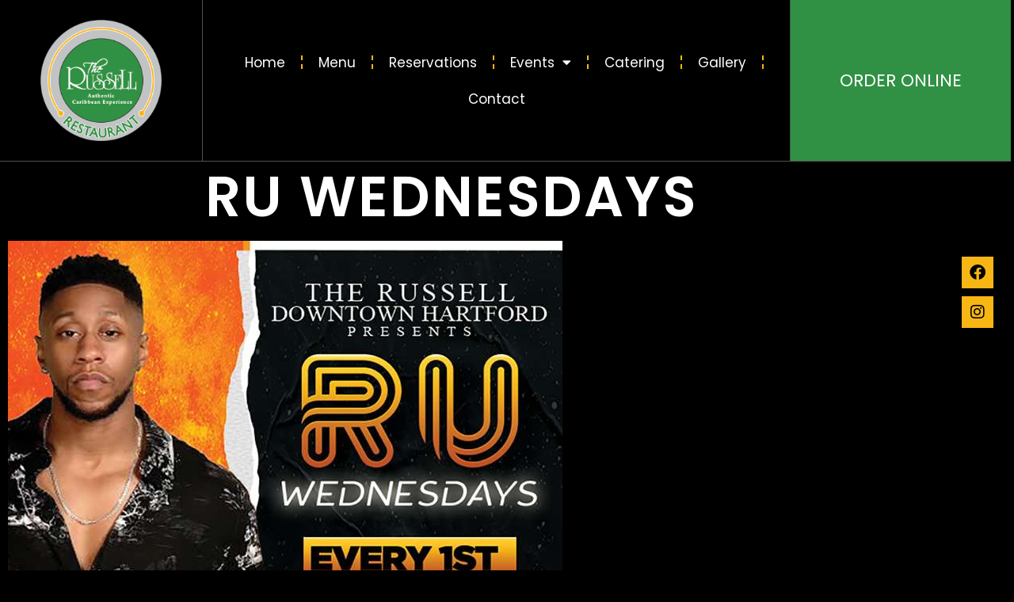

--- FILE ---
content_type: text/html; charset=UTF-8
request_url: https://therussellct.com/events/ru-wednesdays-2023-05-03/
body_size: 14997
content:
<!doctype html>
<html lang="en-US">
<head>
	<meta charset="UTF-8">
	<meta name="viewport" content="width=device-width, initial-scale=1">
	<link rel="profile" href="https://gmpg.org/xfn/11">
	<title>Ru Wednesdays &#8211; The Russell</title>
<meta name='robots' content='max-image-preview:large' />

<!-- Google Tag Manager for WordPress by gtm4wp.com -->
<script data-cfasync="false" data-pagespeed-no-defer>
	var gtm4wp_datalayer_name = "dataLayer";
	var dataLayer = dataLayer || [];
</script>
<!-- End Google Tag Manager for WordPress by gtm4wp.com --><link rel="alternate" type="application/rss+xml" title="The Russell &raquo; Feed" href="https://therussellct.com/feed/" />
<link rel="alternate" title="oEmbed (JSON)" type="application/json+oembed" href="https://therussellct.com/wp-json/oembed/1.0/embed?url=https%3A%2F%2Ftherussellct.com%2Fevents%2Fru-wednesdays-2023-05-03%2F" />
<link rel="alternate" title="oEmbed (XML)" type="text/xml+oembed" href="https://therussellct.com/wp-json/oembed/1.0/embed?url=https%3A%2F%2Ftherussellct.com%2Fevents%2Fru-wednesdays-2023-05-03%2F&#038;format=xml" />
<style id='wp-img-auto-sizes-contain-inline-css'>
img:is([sizes=auto i],[sizes^="auto," i]){contain-intrinsic-size:3000px 1500px}
/*# sourceURL=wp-img-auto-sizes-contain-inline-css */
</style>
<style id='wp-emoji-styles-inline-css'>

	img.wp-smiley, img.emoji {
		display: inline !important;
		border: none !important;
		box-shadow: none !important;
		height: 1em !important;
		width: 1em !important;
		margin: 0 0.07em !important;
		vertical-align: -0.1em !important;
		background: none !important;
		padding: 0 !important;
	}
/*# sourceURL=wp-emoji-styles-inline-css */
</style>
<link rel='stylesheet' id='events-manager-css' href='https://therussellct.com/wp-content/plugins/events-manager/includes/css/events-manager.min.css?ver=7.2.3.1' media='all' />
<style id='events-manager-inline-css'>
body .em { --font-family : inherit; --font-weight : inherit; --font-size : 1em; --line-height : inherit; }
/*# sourceURL=events-manager-inline-css */
</style>
<link rel='stylesheet' id='wp-fullcalendar-css' href='https://therussellct.com/wp-content/plugins/wp-fullcalendar/includes/css/main.css?ver=1.6' media='all' />
<link rel='stylesheet' id='wp-fullcalendar-tippy-material-css' href='https://therussellct.com/wp-content/plugins/wp-fullcalendar/includes/css/tippy/material.css?ver=1.6' media='all' />
<link rel='stylesheet' id='jquery-ui-css' href='https://therussellct.com/wp-content/plugins/wp-fullcalendar/includes/css/jquery-ui/dark-hive/jquery-ui.min.css?ver=1.6' media='all' />
<link rel='stylesheet' id='jquery-ui-theme-css' href='https://therussellct.com/wp-content/plugins/wp-fullcalendar/includes/css/jquery-ui/dark-hive/theme.css?ver=1.6' media='all' />
<link rel='stylesheet' id='hello-elementor-css' href='https://therussellct.com/wp-content/themes/hello-elementor/assets/css/reset.css?ver=3.4.4' media='all' />
<link rel='stylesheet' id='hello-elementor-theme-style-css' href='https://therussellct.com/wp-content/themes/hello-elementor/assets/css/theme.css?ver=3.4.4' media='all' />
<link rel='stylesheet' id='hello-elementor-header-footer-css' href='https://therussellct.com/wp-content/themes/hello-elementor/assets/css/header-footer.css?ver=3.4.4' media='all' />
<link rel='stylesheet' id='elementor-frontend-css' href='https://therussellct.com/wp-content/plugins/elementor/assets/css/frontend.min.css?ver=3.34.2' media='all' />
<link rel='stylesheet' id='elementor-post-9-css' href='https://therussellct.com/wp-content/uploads/elementor/css/post-9.css?ver=1768978186' media='all' />
<link rel='stylesheet' id='eael-general-css' href='https://therussellct.com/wp-content/plugins/essential-addons-for-elementor-lite/assets/front-end/css/view/general.min.css?ver=6.5.8' media='all' />
<link rel='stylesheet' id='eael-68-css' href='https://therussellct.com/wp-content/uploads/essential-addons-elementor/eael-68.css?ver=1675434876' media='all' />
<link rel='stylesheet' id='e-animation-fadeInLeft-css' href='https://therussellct.com/wp-content/plugins/elementor/assets/lib/animations/styles/fadeInLeft.min.css?ver=3.34.2' media='all' />
<link rel='stylesheet' id='widget-social-icons-css' href='https://therussellct.com/wp-content/plugins/elementor/assets/css/widget-social-icons.min.css?ver=3.34.2' media='all' />
<link rel='stylesheet' id='e-apple-webkit-css' href='https://therussellct.com/wp-content/plugins/elementor/assets/css/conditionals/apple-webkit.min.css?ver=3.34.2' media='all' />
<link rel='stylesheet' id='widget-image-css' href='https://therussellct.com/wp-content/plugins/elementor/assets/css/widget-image.min.css?ver=3.34.2' media='all' />
<link rel='stylesheet' id='widget-nav-menu-css' href='https://therussellct.com/wp-content/plugins/elementor-pro/assets/css/widget-nav-menu.min.css?ver=3.34.0' media='all' />
<link rel='stylesheet' id='e-animation-fadeInDown-css' href='https://therussellct.com/wp-content/plugins/elementor/assets/lib/animations/styles/fadeInDown.min.css?ver=3.34.2' media='all' />
<link rel='stylesheet' id='widget-icon-list-css' href='https://therussellct.com/wp-content/plugins/elementor/assets/css/widget-icon-list.min.css?ver=3.34.2' media='all' />
<link rel='stylesheet' id='e-animation-fadeIn-css' href='https://therussellct.com/wp-content/plugins/elementor/assets/lib/animations/styles/fadeIn.min.css?ver=3.34.2' media='all' />
<link rel='stylesheet' id='widget-heading-css' href='https://therussellct.com/wp-content/plugins/elementor/assets/css/widget-heading.min.css?ver=3.34.2' media='all' />
<link rel='stylesheet' id='widget-price-list-css' href='https://therussellct.com/wp-content/plugins/elementor-pro/assets/css/widget-price-list.min.css?ver=3.34.0' media='all' />
<link rel='stylesheet' id='widget-post-info-css' href='https://therussellct.com/wp-content/plugins/elementor-pro/assets/css/widget-post-info.min.css?ver=3.34.0' media='all' />
<link rel='stylesheet' id='elementor-icons-shared-0-css' href='https://therussellct.com/wp-content/plugins/elementor/assets/lib/font-awesome/css/fontawesome.min.css?ver=5.15.3' media='all' />
<link rel='stylesheet' id='elementor-icons-fa-regular-css' href='https://therussellct.com/wp-content/plugins/elementor/assets/lib/font-awesome/css/regular.min.css?ver=5.15.3' media='all' />
<link rel='stylesheet' id='elementor-icons-fa-solid-css' href='https://therussellct.com/wp-content/plugins/elementor/assets/lib/font-awesome/css/solid.min.css?ver=5.15.3' media='all' />
<link rel='stylesheet' id='widget-form-css' href='https://therussellct.com/wp-content/plugins/elementor-pro/assets/css/widget-form.min.css?ver=3.34.0' media='all' />
<link rel='stylesheet' id='e-animation-slideInLeft-css' href='https://therussellct.com/wp-content/plugins/elementor/assets/lib/animations/styles/slideInLeft.min.css?ver=3.34.2' media='all' />
<link rel='stylesheet' id='e-popup-css' href='https://therussellct.com/wp-content/plugins/elementor-pro/assets/css/conditionals/popup.min.css?ver=3.34.0' media='all' />
<link rel='stylesheet' id='elementor-icons-css' href='https://therussellct.com/wp-content/plugins/elementor/assets/lib/eicons/css/elementor-icons.min.css?ver=5.46.0' media='all' />
<style id='elementor-icons-inline-css'>

		.elementor-add-new-section .elementor-add-templately-promo-button{
            background-color: #5d4fff !important;
            background-image: url(https://therussellct.com/wp-content/plugins/essential-addons-for-elementor-lite/assets/admin/images/templately/logo-icon.svg);
            background-repeat: no-repeat;
            background-position: center center;
            position: relative;
        }
        
		.elementor-add-new-section .elementor-add-templately-promo-button > i{
            height: 12px;
        }
        
        body .elementor-add-new-section .elementor-add-section-area-button {
            margin-left: 0;
        }

		.elementor-add-new-section .elementor-add-templately-promo-button{
            background-color: #5d4fff !important;
            background-image: url(https://therussellct.com/wp-content/plugins/essential-addons-for-elementor-lite/assets/admin/images/templately/logo-icon.svg);
            background-repeat: no-repeat;
            background-position: center center;
            position: relative;
        }
        
		.elementor-add-new-section .elementor-add-templately-promo-button > i{
            height: 12px;
        }
        
        body .elementor-add-new-section .elementor-add-section-area-button {
            margin-left: 0;
        }
/*# sourceURL=elementor-icons-inline-css */
</style>
<link rel='stylesheet' id='elementor-post-68-css' href='https://therussellct.com/wp-content/uploads/elementor/css/post-68.css?ver=1768978187' media='all' />
<link rel='stylesheet' id='elementor-post-80-css' href='https://therussellct.com/wp-content/uploads/elementor/css/post-80.css?ver=1768978187' media='all' />
<link rel='stylesheet' id='elementor-post-987-css' href='https://therussellct.com/wp-content/uploads/elementor/css/post-987.css?ver=1768978187' media='all' />
<link rel='stylesheet' id='elementor-post-320-css' href='https://therussellct.com/wp-content/uploads/elementor/css/post-320.css?ver=1768978187' media='all' />
<link rel='stylesheet' id='elementor-gf-local-jost-css' href='https://therussellct.com/wp-content/uploads/elementor/google-fonts/css/jost.css?ver=1742276701' media='all' />
<link rel='stylesheet' id='elementor-gf-local-robotoslab-css' href='https://therussellct.com/wp-content/uploads/elementor/google-fonts/css/robotoslab.css?ver=1742276706' media='all' />
<link rel='stylesheet' id='elementor-gf-local-roboto-css' href='https://therussellct.com/wp-content/uploads/elementor/google-fonts/css/roboto.css?ver=1742276721' media='all' />
<link rel='stylesheet' id='elementor-gf-local-poppins-css' href='https://therussellct.com/wp-content/uploads/elementor/google-fonts/css/poppins.css?ver=1742276723' media='all' />
<link rel='stylesheet' id='elementor-icons-fa-brands-css' href='https://therussellct.com/wp-content/plugins/elementor/assets/lib/font-awesome/css/brands.min.css?ver=5.15.3' media='all' />
<script src="https://therussellct.com/wp-includes/js/jquery/jquery.min.js?ver=3.7.1" id="jquery-core-js"></script>
<script src="https://therussellct.com/wp-includes/js/jquery/jquery-migrate.min.js?ver=3.4.1" id="jquery-migrate-js"></script>
<script src="https://therussellct.com/wp-includes/js/jquery/ui/core.min.js?ver=1.13.3" id="jquery-ui-core-js"></script>
<script src="https://therussellct.com/wp-includes/js/jquery/ui/mouse.min.js?ver=1.13.3" id="jquery-ui-mouse-js"></script>
<script src="https://therussellct.com/wp-includes/js/jquery/ui/sortable.min.js?ver=1.13.3" id="jquery-ui-sortable-js"></script>
<script src="https://therussellct.com/wp-includes/js/jquery/ui/datepicker.min.js?ver=1.13.3" id="jquery-ui-datepicker-js"></script>
<script id="jquery-ui-datepicker-js-after">
jQuery(function(jQuery){jQuery.datepicker.setDefaults({"closeText":"Close","currentText":"Today","monthNames":["January","February","March","April","May","June","July","August","September","October","November","December"],"monthNamesShort":["Jan","Feb","Mar","Apr","May","Jun","Jul","Aug","Sep","Oct","Nov","Dec"],"nextText":"Next","prevText":"Previous","dayNames":["Sunday","Monday","Tuesday","Wednesday","Thursday","Friday","Saturday"],"dayNamesShort":["Sun","Mon","Tue","Wed","Thu","Fri","Sat"],"dayNamesMin":["S","M","T","W","T","F","S"],"dateFormat":"MM d, yy","firstDay":0,"isRTL":false});});
//# sourceURL=jquery-ui-datepicker-js-after
</script>
<script src="https://therussellct.com/wp-includes/js/jquery/ui/resizable.min.js?ver=1.13.3" id="jquery-ui-resizable-js"></script>
<script src="https://therussellct.com/wp-includes/js/jquery/ui/draggable.min.js?ver=1.13.3" id="jquery-ui-draggable-js"></script>
<script src="https://therussellct.com/wp-includes/js/jquery/ui/controlgroup.min.js?ver=1.13.3" id="jquery-ui-controlgroup-js"></script>
<script src="https://therussellct.com/wp-includes/js/jquery/ui/checkboxradio.min.js?ver=1.13.3" id="jquery-ui-checkboxradio-js"></script>
<script src="https://therussellct.com/wp-includes/js/jquery/ui/button.min.js?ver=1.13.3" id="jquery-ui-button-js"></script>
<script src="https://therussellct.com/wp-includes/js/jquery/ui/dialog.min.js?ver=1.13.3" id="jquery-ui-dialog-js"></script>
<script id="events-manager-js-extra">
var EM = {"ajaxurl":"https://therussellct.com/wp-admin/admin-ajax.php","locationajaxurl":"https://therussellct.com/wp-admin/admin-ajax.php?action=locations_search","firstDay":"0","locale":"en","dateFormat":"yy-mm-dd","ui_css":"https://therussellct.com/wp-content/plugins/events-manager/includes/css/jquery-ui/build.min.css","show24hours":"0","is_ssl":"1","autocomplete_limit":"10","calendar":{"breakpoints":{"small":560,"medium":908,"large":false},"month_format":"M Y"},"phone":"","datepicker":{"format":"d/m/Y"},"search":{"breakpoints":{"small":650,"medium":850,"full":false}},"url":"https://therussellct.com/wp-content/plugins/events-manager","assets":{"input.em-uploader":{"js":{"em-uploader":{"url":"https://therussellct.com/wp-content/plugins/events-manager/includes/js/em-uploader.js?v=7.2.3.1","event":"em_uploader_ready"}}},".em-event-editor":{"js":{"event-editor":{"url":"https://therussellct.com/wp-content/plugins/events-manager/includes/js/events-manager-event-editor.js?v=7.2.3.1","event":"em_event_editor_ready"}},"css":{"event-editor":"https://therussellct.com/wp-content/plugins/events-manager/includes/css/events-manager-event-editor.min.css?v=7.2.3.1"}},".em-recurrence-sets, .em-timezone":{"js":{"luxon":{"url":"luxon/luxon.js?v=7.2.3.1","event":"em_luxon_ready"}}},".em-booking-form, #em-booking-form, .em-booking-recurring, .em-event-booking-form":{"js":{"em-bookings":{"url":"https://therussellct.com/wp-content/plugins/events-manager/includes/js/bookingsform.js?v=7.2.3.1","event":"em_booking_form_js_loaded"}}},"#em-opt-archetypes":{"js":{"archetypes":"https://therussellct.com/wp-content/plugins/events-manager/includes/js/admin-archetype-editor.js?v=7.2.3.1","archetypes_ms":"https://therussellct.com/wp-content/plugins/events-manager/includes/js/admin-archetypes.js?v=7.2.3.1","qs":"qs/qs.js?v=7.2.3.1"}}},"cached":"","bookingInProgress":"Please wait while the booking is being submitted.","tickets_save":"Save Ticket","bookingajaxurl":"https://therussellct.com/wp-admin/admin-ajax.php","bookings_export_save":"Export Bookings","bookings_settings_save":"Save Settings","booking_delete":"Are you sure you want to delete?","booking_offset":"30","bookings":{"submit_button":{"text":{"default":"Send your booking","free":"Send your booking","payment":"Send your booking","processing":"Processing ..."}},"update_listener":""},"bb_full":"Sold Out","bb_book":"Book Now","bb_booking":"Booking...","bb_booked":"Booking Submitted","bb_error":"Booking Error. Try again?","bb_cancel":"Cancel","bb_canceling":"Canceling...","bb_cancelled":"Cancelled","bb_cancel_error":"Cancellation Error. Try again?","txt_search":"Search","txt_searching":"Searching...","txt_loading":"Loading..."};
//# sourceURL=events-manager-js-extra
</script>
<script src="https://therussellct.com/wp-content/plugins/events-manager/includes/js/events-manager.js?ver=7.2.3.1" id="events-manager-js"></script>
<script src="https://therussellct.com/wp-includes/js/jquery/ui/menu.min.js?ver=1.13.3" id="jquery-ui-menu-js"></script>
<script src="https://therussellct.com/wp-includes/js/jquery/ui/selectmenu.min.js?ver=1.13.3" id="jquery-ui-selectmenu-js"></script>
<script src="https://therussellct.com/wp-includes/js/jquery/ui/tooltip.min.js?ver=1.13.3" id="jquery-ui-tooltip-js"></script>
<script src="https://therussellct.com/wp-includes/js/dist/vendor/moment.min.js?ver=2.30.1" id="moment-js"></script>
<script id="moment-js-after">
moment.updateLocale( 'en_US', {"months":["January","February","March","April","May","June","July","August","September","October","November","December"],"monthsShort":["Jan","Feb","Mar","Apr","May","Jun","Jul","Aug","Sep","Oct","Nov","Dec"],"weekdays":["Sunday","Monday","Tuesday","Wednesday","Thursday","Friday","Saturday"],"weekdaysShort":["Sun","Mon","Tue","Wed","Thu","Fri","Sat"],"week":{"dow":0},"longDateFormat":{"LT":"g:i a","LTS":null,"L":null,"LL":"F j, Y","LLL":"F j, Y g:i a","LLLL":null}} );
//# sourceURL=moment-js-after
</script>
<script id="wp-fullcalendar-js-extra">
var WPFC = {"ajaxurl":"https://therussellct.com/wp-admin/admin-ajax.php?action=WP_FullCalendar","firstDay":"0","wpfc_theme":"jquery-ui","wpfc_limit":"3","wpfc_limit_txt":"more ...","timeFormat":"h(:mm)A","defaultView":"month","weekends":"true","header":{"left":"prev,next today","center":"title","right":"month,basicWeek,basicDay"},"wpfc_qtips":"1","tippy_theme":"light-border","tippy_placement":"auto","tippy_loading":"Loading..."};
//# sourceURL=wp-fullcalendar-js-extra
</script>
<script src="https://therussellct.com/wp-content/plugins/wp-fullcalendar/includes/js/main.js?ver=1.6" id="wp-fullcalendar-js"></script>
<link rel="https://api.w.org/" href="https://therussellct.com/wp-json/" /><link rel="EditURI" type="application/rsd+xml" title="RSD" href="https://therussellct.com/xmlrpc.php?rsd" />
<meta name="generator" content="WordPress 6.9" />
<link rel="canonical" href="https://therussellct.com/events/ru-wednesdays-2023-05-03/" />
<link rel='shortlink' href='https://therussellct.com/?p=2357' />

<!-- Google Tag Manager for WordPress by gtm4wp.com -->
<!-- GTM Container placement set to automatic -->
<script data-cfasync="false" data-pagespeed-no-defer>
	var dataLayer_content = {"pagePostType":"event","pagePostType2":"single-event","pagePostAuthor":"gary@fourteeng.com"};
	dataLayer.push( dataLayer_content );
</script>
<script data-cfasync="false" data-pagespeed-no-defer>
(function(w,d,s,l,i){w[l]=w[l]||[];w[l].push({'gtm.start':
new Date().getTime(),event:'gtm.js'});var f=d.getElementsByTagName(s)[0],
j=d.createElement(s),dl=l!='dataLayer'?'&l='+l:'';j.async=true;j.src=
'//www.googletagmanager.com/gtm.js?id='+i+dl;f.parentNode.insertBefore(j,f);
})(window,document,'script','dataLayer','GTM-THDPBDR');
</script>
<!-- End Google Tag Manager for WordPress by gtm4wp.com --><meta name="generator" content="Elementor 3.34.2; features: additional_custom_breakpoints; settings: css_print_method-external, google_font-enabled, font_display-auto">
<!-- Hotjar Tracking Code for The Russell CT -->
<script>
    (function(h,o,t,j,a,r){
        h.hj=h.hj||function(){(h.hj.q=h.hj.q||[]).push(arguments)};
        h._hjSettings={hjid:6510090,hjsv:6};
        a=o.getElementsByTagName('head')[0];
        r=o.createElement('script');r.async=1;
        r.src=t+h._hjSettings.hjid+j+h._hjSettings.hjsv;
        a.appendChild(r);
    })(window,document,'https://static.hotjar.com/c/hotjar-','.js?sv=');
</script>
			<style>
				.e-con.e-parent:nth-of-type(n+4):not(.e-lazyloaded):not(.e-no-lazyload),
				.e-con.e-parent:nth-of-type(n+4):not(.e-lazyloaded):not(.e-no-lazyload) * {
					background-image: none !important;
				}
				@media screen and (max-height: 1024px) {
					.e-con.e-parent:nth-of-type(n+3):not(.e-lazyloaded):not(.e-no-lazyload),
					.e-con.e-parent:nth-of-type(n+3):not(.e-lazyloaded):not(.e-no-lazyload) * {
						background-image: none !important;
					}
				}
				@media screen and (max-height: 640px) {
					.e-con.e-parent:nth-of-type(n+2):not(.e-lazyloaded):not(.e-no-lazyload),
					.e-con.e-parent:nth-of-type(n+2):not(.e-lazyloaded):not(.e-no-lazyload) * {
						background-image: none !important;
					}
				}
			</style>
			<link rel="icon" href="https://therussellct.com/wp-content/uploads/2022/03/The-Russell-Logo-150x150.png" sizes="32x32" />
<link rel="icon" href="https://therussellct.com/wp-content/uploads/2022/03/The-Russell-Logo-300x300.png" sizes="192x192" />
<link rel="apple-touch-icon" href="https://therussellct.com/wp-content/uploads/2022/03/The-Russell-Logo-300x300.png" />
<meta name="msapplication-TileImage" content="https://therussellct.com/wp-content/uploads/2022/03/The-Russell-Logo-300x300.png" />
</head>
<body class="wp-singular event-template-default single single-event postid-2357 wp-custom-logo wp-embed-responsive wp-theme-hello-elementor hello-elementor-default elementor-default elementor-kit-9 elementor-page-987">


<!-- GTM Container placement set to automatic -->
<!-- Google Tag Manager (noscript) -->
				<noscript><iframe src="https://www.googletagmanager.com/ns.html?id=GTM-THDPBDR" height="0" width="0" style="display:none;visibility:hidden" aria-hidden="true"></iframe></noscript>
<!-- End Google Tag Manager (noscript) -->
<a class="skip-link screen-reader-text" href="#content">Skip to content</a>

		<header data-elementor-type="header" data-elementor-id="68" class="elementor elementor-68 elementor-location-header" data-elementor-post-type="elementor_library">
					<section class="elementor-section elementor-top-section elementor-element elementor-element-1e03de50 elementor-section-full_width elementor-section-height-min-height elementor-section-height-default elementor-section-items-middle" data-id="1e03de50" data-element_type="section">
						<div class="elementor-container elementor-column-gap-default">
					<div class="elementor-column elementor-col-100 elementor-top-column elementor-element elementor-element-726af34e" data-id="726af34e" data-element_type="column">
			<div class="elementor-widget-wrap elementor-element-populated">
						<div class="elementor-element elementor-element-4325d7d0 elementor-shape-square elementor-grid-1 elementor-widget__width-auto elementor-fixed elementor-hidden-tablet elementor-hidden-phone e-grid-align-center elementor-invisible elementor-widget elementor-widget-social-icons" data-id="4325d7d0" data-element_type="widget" data-settings="{&quot;_animation&quot;:&quot;fadeInLeft&quot;,&quot;_animation_delay&quot;:400,&quot;_position&quot;:&quot;fixed&quot;}" data-widget_type="social-icons.default">
				<div class="elementor-widget-container">
							<div class="elementor-social-icons-wrapper elementor-grid" role="list">
							<span class="elementor-grid-item" role="listitem">
					<a class="elementor-icon elementor-social-icon elementor-social-icon-facebook elementor-repeater-item-758cced" href="https://www.facebook.com/TheRussellCT" target="_blank">
						<span class="elementor-screen-only">Facebook</span>
						<i aria-hidden="true" class="fab fa-facebook"></i>					</a>
				</span>
							<span class="elementor-grid-item" role="listitem">
					<a class="elementor-icon elementor-social-icon elementor-social-icon-instagram elementor-repeater-item-a96f975" href="https://www.instagram.com/therussellct/" target="_blank">
						<span class="elementor-screen-only">Instagram</span>
						<i aria-hidden="true" class="fab fa-instagram"></i>					</a>
				</span>
					</div>
						</div>
				</div>
					</div>
		</div>
					</div>
		</section>
				<section class="elementor-section elementor-top-section elementor-element elementor-element-52a77b01 elementor-section-full_width elementor-section-height-min-height elementor-section-height-default elementor-section-items-middle" data-id="52a77b01" data-element_type="section">
						<div class="elementor-container elementor-column-gap-default">
					<div class="elementor-column elementor-col-100 elementor-top-column elementor-element elementor-element-787e77ff" data-id="787e77ff" data-element_type="column">
			<div class="elementor-widget-wrap elementor-element-populated">
						<div class="elementor-element elementor-element-6594f9b5 elementor-shape-square elementor-grid-1 elementor-widget__width-auto elementor-fixed elementor-hidden-tablet elementor-hidden-phone e-grid-align-center elementor-invisible elementor-widget elementor-widget-social-icons" data-id="6594f9b5" data-element_type="widget" data-settings="{&quot;_animation&quot;:&quot;fadeInLeft&quot;,&quot;_animation_delay&quot;:400,&quot;_position&quot;:&quot;fixed&quot;}" data-widget_type="social-icons.default">
				<div class="elementor-widget-container">
							<div class="elementor-social-icons-wrapper elementor-grid" role="list">
							<span class="elementor-grid-item" role="listitem">
					<a class="elementor-icon elementor-social-icon elementor-social-icon-facebook elementor-repeater-item-758cced" href="https://www.facebook.com/TheRussellCT" target="_blank">
						<span class="elementor-screen-only">Facebook</span>
						<i aria-hidden="true" class="fab fa-facebook"></i>					</a>
				</span>
							<span class="elementor-grid-item" role="listitem">
					<a class="elementor-icon elementor-social-icon elementor-social-icon-instagram elementor-repeater-item-a96f975" href="https://www.instagram.com/therussellct/" target="_blank">
						<span class="elementor-screen-only">Instagram</span>
						<i aria-hidden="true" class="fab fa-instagram"></i>					</a>
				</span>
					</div>
						</div>
				</div>
					</div>
		</div>
					</div>
		</section>
				<header class="elementor-section elementor-top-section elementor-element elementor-element-50ad76f0 elementor-section-content-middle elementor-section-full_width elementor-section-height-default elementor-section-height-default" data-id="50ad76f0" data-element_type="section" data-settings="{&quot;background_background&quot;:&quot;classic&quot;}">
						<div class="elementor-container elementor-column-gap-default">
					<div class="elementor-column elementor-col-33 elementor-top-column elementor-element elementor-element-1fce7c18" data-id="1fce7c18" data-element_type="column">
			<div class="elementor-widget-wrap elementor-element-populated">
						<div class="elementor-element elementor-element-65f0f73 elementor-widget elementor-widget-image" data-id="65f0f73" data-element_type="widget" data-widget_type="image.default">
				<div class="elementor-widget-container">
															<img width="410" height="410" src="https://therussellct.com/wp-content/uploads/2022/03/The-Russell-Logo.png" class="attachment-full size-full wp-image-180" alt="" srcset="https://therussellct.com/wp-content/uploads/2022/03/The-Russell-Logo.png 410w, https://therussellct.com/wp-content/uploads/2022/03/The-Russell-Logo-300x300.png 300w, https://therussellct.com/wp-content/uploads/2022/03/The-Russell-Logo-150x150.png 150w" sizes="(max-width: 410px) 100vw, 410px" />															</div>
				</div>
					</div>
		</div>
				<div class="elementor-column elementor-col-33 elementor-top-column elementor-element elementor-element-54dbf24" data-id="54dbf24" data-element_type="column">
			<div class="elementor-widget-wrap elementor-element-populated">
						<div class="elementor-element elementor-element-bbea75f elementor-nav-menu__align-center elementor-nav-menu--dropdown-tablet elementor-nav-menu__text-align-aside elementor-nav-menu--toggle elementor-nav-menu--burger elementor-widget elementor-widget-nav-menu" data-id="bbea75f" data-element_type="widget" data-settings="{&quot;layout&quot;:&quot;horizontal&quot;,&quot;submenu_icon&quot;:{&quot;value&quot;:&quot;&lt;i class=\&quot;fas fa-caret-down\&quot; aria-hidden=\&quot;true\&quot;&gt;&lt;\/i&gt;&quot;,&quot;library&quot;:&quot;fa-solid&quot;},&quot;toggle&quot;:&quot;burger&quot;}" data-widget_type="nav-menu.default">
				<div class="elementor-widget-container">
								<nav aria-label="Menu" class="elementor-nav-menu--main elementor-nav-menu__container elementor-nav-menu--layout-horizontal e--pointer-text e--animation-grow">
				<ul id="menu-1-bbea75f" class="elementor-nav-menu"><li class="menu-item menu-item-type-post_type menu-item-object-page menu-item-home menu-item-183"><a href="https://therussellct.com/" class="elementor-item">Home</a></li>
<li class="menu-item menu-item-type-custom menu-item-object-custom menu-item-196"><a href="https://therussellct.com/downtown-hartford/#hartfordmenu" class="elementor-item elementor-item-anchor">Menu</a></li>
<li class="menu-item menu-item-type-custom menu-item-object-custom menu-item-837"><a href="https://therussellct.com/downtown-hartford/#options" class="elementor-item elementor-item-anchor">Reservations</a></li>
<li class="menu-item menu-item-type-post_type menu-item-object-page menu-item-has-children menu-item-193"><a href="https://therussellct.com/events/" class="elementor-item">Events</a>
<ul class="sub-menu elementor-nav-menu--dropdown">
	<li class="menu-item menu-item-type-custom menu-item-object-custom menu-item-4806"><a target="_blank" href="https://crownmediahouse.smugmug.com/PartyPictures/PARTY-PICTURES/2025/7122025-RUSSELL-ALL-WHITE" class="elementor-sub-item">20th Anniversary All White Party Gallery</a></li>
</ul>
</li>
<li class="menu-item menu-item-type-post_type menu-item-object-page menu-item-206"><a href="https://therussellct.com/catering/" class="elementor-item">Catering</a></li>
<li class="menu-item menu-item-type-post_type menu-item-object-page menu-item-1597"><a href="https://therussellct.com/downtown-hartford/gallery-downtown/" class="elementor-item">Gallery</a></li>
<li class="menu-item menu-item-type-post_type menu-item-object-page menu-item-192"><a href="https://therussellct.com/contact/" class="elementor-item">Contact</a></li>
</ul>			</nav>
					<div class="elementor-menu-toggle" role="button" tabindex="0" aria-label="Menu Toggle" aria-expanded="false">
			<i aria-hidden="true" role="presentation" class="elementor-menu-toggle__icon--open eicon-menu-bar"></i><i aria-hidden="true" role="presentation" class="elementor-menu-toggle__icon--close eicon-close"></i>		</div>
					<nav class="elementor-nav-menu--dropdown elementor-nav-menu__container" aria-hidden="true">
				<ul id="menu-2-bbea75f" class="elementor-nav-menu"><li class="menu-item menu-item-type-post_type menu-item-object-page menu-item-home menu-item-183"><a href="https://therussellct.com/" class="elementor-item" tabindex="-1">Home</a></li>
<li class="menu-item menu-item-type-custom menu-item-object-custom menu-item-196"><a href="https://therussellct.com/downtown-hartford/#hartfordmenu" class="elementor-item elementor-item-anchor" tabindex="-1">Menu</a></li>
<li class="menu-item menu-item-type-custom menu-item-object-custom menu-item-837"><a href="https://therussellct.com/downtown-hartford/#options" class="elementor-item elementor-item-anchor" tabindex="-1">Reservations</a></li>
<li class="menu-item menu-item-type-post_type menu-item-object-page menu-item-has-children menu-item-193"><a href="https://therussellct.com/events/" class="elementor-item" tabindex="-1">Events</a>
<ul class="sub-menu elementor-nav-menu--dropdown">
	<li class="menu-item menu-item-type-custom menu-item-object-custom menu-item-4806"><a target="_blank" href="https://crownmediahouse.smugmug.com/PartyPictures/PARTY-PICTURES/2025/7122025-RUSSELL-ALL-WHITE" class="elementor-sub-item" tabindex="-1">20th Anniversary All White Party Gallery</a></li>
</ul>
</li>
<li class="menu-item menu-item-type-post_type menu-item-object-page menu-item-206"><a href="https://therussellct.com/catering/" class="elementor-item" tabindex="-1">Catering</a></li>
<li class="menu-item menu-item-type-post_type menu-item-object-page menu-item-1597"><a href="https://therussellct.com/downtown-hartford/gallery-downtown/" class="elementor-item" tabindex="-1">Gallery</a></li>
<li class="menu-item menu-item-type-post_type menu-item-object-page menu-item-192"><a href="https://therussellct.com/contact/" class="elementor-item" tabindex="-1">Contact</a></li>
</ul>			</nav>
						</div>
				</div>
					</div>
		</div>
		<a class="eael-wrapper-link-55c994f0 --eael-wrapper-link-tag" href="https://www.toasttab.com/the-russell-restaurant-hartford-187-allyn-street/v3" target="_blank"></a>		<div data-eael-wrapper-link="eael-wrapper-link-55c994f0" class="elementor-column elementor-col-33 elementor-top-column elementor-element elementor-element-55c994f0" data-id="55c994f0" data-element_type="column" data-settings="{&quot;background_background&quot;:&quot;classic&quot;}">
			<div class="elementor-widget-wrap elementor-element-populated">
						<div class="elementor-element elementor-element-9d20798 elementor-align-center elementor-icon-list--layout-traditional elementor-list-item-link-full_width elementor-invisible elementor-widget elementor-widget-icon-list" data-id="9d20798" data-element_type="widget" data-settings="{&quot;_animation&quot;:&quot;fadeInDown&quot;}" data-widget_type="icon-list.default">
				<div class="elementor-widget-container">
							<ul class="elementor-icon-list-items">
							<li class="elementor-icon-list-item">
											<a href="https://www.toasttab.com/the-russell-restaurant-hartford-187-allyn-street/v3" target="_blank">

											<span class="elementor-icon-list-text">Order Online</span>
											</a>
									</li>
						</ul>
						</div>
				</div>
					</div>
		</div>
					</div>
		</header>
				</header>
				<div data-elementor-type="single-post" data-elementor-id="987" class="elementor elementor-987 elementor-location-single post-2357 event type-event status-publish hentry event-categories-downtown-hartford" data-elementor-post-type="elementor_library">
					<section class="elementor-section elementor-top-section elementor-element elementor-element-76c93d2 elementor-section-boxed elementor-section-height-default elementor-section-height-default" data-id="76c93d2" data-element_type="section">
						<div class="elementor-container elementor-column-gap-default">
					<div class="elementor-column elementor-col-100 elementor-top-column elementor-element elementor-element-be36d59" data-id="be36d59" data-element_type="column">
			<div class="elementor-widget-wrap elementor-element-populated">
						<div class="elementor-element elementor-element-ee7da0f elementor-widget elementor-widget-theme-post-title elementor-page-title elementor-widget-heading" data-id="ee7da0f" data-element_type="widget" data-widget_type="theme-post-title.default">
				<div class="elementor-widget-container">
					<h1 class="elementor-heading-title elementor-size-default">Ru Wednesdays</h1>				</div>
				</div>
				<div class="elementor-element elementor-element-d7e0c8c elementor-widget elementor-widget-theme-post-content" data-id="d7e0c8c" data-element_type="widget" data-widget_type="theme-post-content.default">
				<div class="elementor-widget-container">
					<div class="em em-view-container" id="em-view-6" data-view="event">
	<div class="em-item em-item-single em-event em-event-single em-event-474 " id="em-event-6" data-view-id="6">
		<p><img fetchpriority="high" fetchpriority="high" decoding="async" class="aligncenter size-full wp-image-1118" src="https://therussellct.com/wp-content/uploads/2022/05/RUWEDNESDAY.jpg" alt="" width="700" height="980" srcset="https://therussellct.com/wp-content/uploads/2022/05/RUWEDNESDAY.jpg 700w, https://therussellct.com/wp-content/uploads/2022/05/RUWEDNESDAY-214x300.jpg 214w" sizes="(max-width: 700px) 100vw, 700px" /></p>


<div style="float:right; margin:0px 0px 15px 15px;"></div>
<p>
	<strong>Date/Time</strong><br/>
	Date(s) - May 3, 2023<br /><i>7:00 pm - 10:00 pm</i>

</p>

<p>
	<strong>Location</strong><br/>
	<a href="https://therussellct.com/locations/downtown-hartford/">Downtown Hartford</a>
</p>

<br style="clear:both" />
	</div>
</div>
					</div>
				</div>
				<div class="elementor-element elementor-element-23aa87a elementor-widget elementor-widget-post-info" data-id="23aa87a" data-element_type="widget" data-widget_type="post-info.default">
				<div class="elementor-widget-container">
							<ul class="elementor-inline-items elementor-icon-list-items elementor-post-info">
								<li class="elementor-icon-list-item elementor-repeater-item-6d5acd4 elementor-inline-item" itemprop="datePublished">
						<a href="https://therussellct.com/2022/05/04/">
											<span class="elementor-icon-list-icon">
								<i aria-hidden="true" class="fas fa-calendar"></i>							</span>
									<span class="elementor-icon-list-text elementor-post-info__item elementor-post-info__item--type-date">
										<time>May 3, 2023</time>					</span>
									</a>
				</li>
				</ul>
						</div>
				</div>
					</div>
		</div>
					</div>
		</section>
				</div>
				<footer data-elementor-type="footer" data-elementor-id="80" class="elementor elementor-80 elementor-location-footer" data-elementor-post-type="elementor_library">
					<section class="elementor-section elementor-top-section elementor-element elementor-element-30bbbde7 elementor-section-full_width elementor-section-height-default elementor-section-height-default elementor-invisible" data-id="30bbbde7" data-element_type="section" data-settings="{&quot;animation&quot;:&quot;fadeIn&quot;,&quot;background_background&quot;:&quot;classic&quot;}">
						<div class="elementor-container elementor-column-gap-no">
					<div class="elementor-column elementor-col-33 elementor-top-column elementor-element elementor-element-165fee0b" data-id="165fee0b" data-element_type="column">
			<div class="elementor-widget-wrap elementor-element-populated">
						<div class="elementor-element elementor-element-1f0a4913 elementor-invisible elementor-widget elementor-widget-heading" data-id="1f0a4913" data-element_type="widget" data-settings="{&quot;_animation&quot;:&quot;fadeIn&quot;}" data-widget_type="heading.default">
				<div class="elementor-widget-container">
					<h6 class="elementor-heading-title elementor-size-default"><a href="https://therussellct.com/downtown-hartford/">Downtown Hartford</a></h6>				</div>
				</div>
				<div class="elementor-element elementor-element-722ad900 elementor-align-center elementor-icon-list--layout-traditional elementor-list-item-link-full_width elementor-invisible elementor-widget elementor-widget-icon-list" data-id="722ad900" data-element_type="widget" data-settings="{&quot;_animation&quot;:&quot;fadeIn&quot;}" data-widget_type="icon-list.default">
				<div class="elementor-widget-container">
							<ul class="elementor-icon-list-items">
							<li class="elementor-icon-list-item">
										<span class="elementor-icon-list-text">187 Allyn Street, Hartford, CT 06105</span>
									</li>
								<li class="elementor-icon-list-item">
										<span class="elementor-icon-list-text">(860) 727-4014</span>
									</li>
						</ul>
						</div>
				</div>
				<div class="elementor-element elementor-element-40e8dc5 elementor-shape-rounded elementor-grid-0 e-grid-align-center elementor-widget elementor-widget-social-icons" data-id="40e8dc5" data-element_type="widget" data-widget_type="social-icons.default">
				<div class="elementor-widget-container">
							<div class="elementor-social-icons-wrapper elementor-grid" role="list">
							<span class="elementor-grid-item" role="listitem">
					<a class="elementor-icon elementor-social-icon elementor-social-icon-facebook elementor-repeater-item-3b90852" href="https://www.facebook.com/TheRussellCT" target="_blank">
						<span class="elementor-screen-only">Facebook</span>
						<i aria-hidden="true" class="fab fa-facebook"></i>					</a>
				</span>
							<span class="elementor-grid-item" role="listitem">
					<a class="elementor-icon elementor-social-icon elementor-social-icon-instagram elementor-repeater-item-29563f7" href="https://www.instagram.com/therussellct/" target="_blank">
						<span class="elementor-screen-only">Instagram</span>
						<i aria-hidden="true" class="fab fa-instagram"></i>					</a>
				</span>
					</div>
						</div>
				</div>
					</div>
		</div>
				<div class="elementor-column elementor-col-33 elementor-top-column elementor-element elementor-element-2dbfe9d3" data-id="2dbfe9d3" data-element_type="column">
			<div class="elementor-widget-wrap elementor-element-populated">
						<div class="elementor-element elementor-element-59f93468 elementor-widget elementor-widget-image" data-id="59f93468" data-element_type="widget" data-widget_type="image.default">
				<div class="elementor-widget-container">
															<img width="410" height="410" src="https://therussellct.com/wp-content/uploads/2022/03/The-Russell-Logo.png" class="attachment-full size-full wp-image-180" alt="" srcset="https://therussellct.com/wp-content/uploads/2022/03/The-Russell-Logo.png 410w, https://therussellct.com/wp-content/uploads/2022/03/The-Russell-Logo-300x300.png 300w, https://therussellct.com/wp-content/uploads/2022/03/The-Russell-Logo-150x150.png 150w" sizes="(max-width: 410px) 100vw, 410px" />															</div>
				</div>
					</div>
		</div>
				<div class="elementor-column elementor-col-33 elementor-top-column elementor-element elementor-element-877bf33" data-id="877bf33" data-element_type="column">
			<div class="elementor-widget-wrap elementor-element-populated">
						<div class="elementor-element elementor-element-5157b25 elementor-widget elementor-widget-price-list" data-id="5157b25" data-element_type="widget" data-widget_type="price-list.default">
				<div class="elementor-widget-container">
					
		<ul class="elementor-price-list">

									<li><a class="elementor-price-list-item" href="#">				
				<div class="elementor-price-list-text">
									<div class="elementor-price-list-header">
											<span class="elementor-price-list-title">
							Monday						</span>
																		<span class="elementor-price-list-separator"></span>
																			<span class="elementor-price-list-price">Closed</span>
										</div>
												</div>
				</a></li>												<li><a class="elementor-price-list-item" href="#">				
				<div class="elementor-price-list-text">
									<div class="elementor-price-list-header">
											<span class="elementor-price-list-title">
							Tuesday - Thursday						</span>
																		<span class="elementor-price-list-separator"></span>
																			<span class="elementor-price-list-price">4PM - 11PM</span>
										</div>
												</div>
				</a></li>												<li><a class="elementor-price-list-item" href="#">				
				<div class="elementor-price-list-text">
									<div class="elementor-price-list-header">
											<span class="elementor-price-list-title">
							Friday						</span>
																		<span class="elementor-price-list-separator"></span>
																			<span class="elementor-price-list-price">4PM - 1AM</span>
										</div>
												</div>
				</a></li>												<li><a class="elementor-price-list-item" href="#">				
				<div class="elementor-price-list-text">
									<div class="elementor-price-list-header">
											<span class="elementor-price-list-title">
							Saturday						</span>
																		<span class="elementor-price-list-separator"></span>
																			<span class="elementor-price-list-price">5PM - 1AM</span>
										</div>
												</div>
				</a></li>												<li><a class="elementor-price-list-item" href="#">				
				<div class="elementor-price-list-text">
									<div class="elementor-price-list-header">
											<span class="elementor-price-list-title">
							Sunday						</span>
																		<span class="elementor-price-list-separator"></span>
																			<span class="elementor-price-list-price">12 - 5PM</span>
										</div>
												</div>
				</a></li>					
		</ul>

						</div>
				</div>
					</div>
		</div>
					</div>
		</section>
				<section class="elementor-section elementor-top-section elementor-element elementor-element-6c5e5a5 elementor-hidden-desktop elementor-hidden-tablet elementor-hidden-mobile elementor-section-boxed elementor-section-height-default elementor-section-height-default elementor-invisible" data-id="6c5e5a5" data-element_type="section" data-settings="{&quot;animation&quot;:&quot;fadeIn&quot;,&quot;background_background&quot;:&quot;classic&quot;}">
						<div class="elementor-container elementor-column-gap-no">
					<div class="elementor-column elementor-col-20 elementor-top-column elementor-element elementor-element-18fb5f1" data-id="18fb5f1" data-element_type="column">
			<div class="elementor-widget-wrap elementor-element-populated">
						<div class="elementor-element elementor-element-6a344c3 elementor-invisible elementor-widget elementor-widget-heading" data-id="6a344c3" data-element_type="widget" data-settings="{&quot;_animation&quot;:&quot;fadeIn&quot;}" data-widget_type="heading.default">
				<div class="elementor-widget-container">
					<h6 class="elementor-heading-title elementor-size-default">Downtown Hartford</h6>				</div>
				</div>
				<div class="elementor-element elementor-element-25a3f2a elementor-align-center elementor-icon-list--layout-traditional elementor-list-item-link-full_width elementor-invisible elementor-widget elementor-widget-icon-list" data-id="25a3f2a" data-element_type="widget" data-settings="{&quot;_animation&quot;:&quot;fadeIn&quot;}" data-widget_type="icon-list.default">
				<div class="elementor-widget-container">
							<ul class="elementor-icon-list-items">
							<li class="elementor-icon-list-item">
										<span class="elementor-icon-list-text">187 Allyn Street, Hartford, CT 06105</span>
									</li>
								<li class="elementor-icon-list-item">
										<span class="elementor-icon-list-text">(860) 727-4014</span>
									</li>
						</ul>
						</div>
				</div>
				<div class="elementor-element elementor-element-0bb5988 elementor-align-center elementor-icon-list--layout-traditional elementor-list-item-link-full_width elementor-invisible elementor-widget elementor-widget-icon-list" data-id="0bb5988" data-element_type="widget" data-settings="{&quot;_animation&quot;:&quot;fadeIn&quot;}" data-widget_type="icon-list.default">
				<div class="elementor-widget-container">
							<ul class="elementor-icon-list-items">
							<li class="elementor-icon-list-item">
											<a href="#elementor-action%3Aaction%3Dpopup%3Aopen%26settings%3DeyJpZCI6IjIwOCIsInRvZ2dsZSI6ZmFsc2V9">

											<span class="elementor-icon-list-text">View Hours</span>
											</a>
									</li>
						</ul>
						</div>
				</div>
					</div>
		</div>
				<div class="elementor-column elementor-col-20 elementor-top-column elementor-element elementor-element-4e119cc" data-id="4e119cc" data-element_type="column">
			<div class="elementor-widget-wrap">
							</div>
		</div>
				<div class="elementor-column elementor-col-20 elementor-top-column elementor-element elementor-element-edfb975" data-id="edfb975" data-element_type="column">
			<div class="elementor-widget-wrap elementor-element-populated">
						<div class="elementor-element elementor-element-3eec6f3 elementor-widget elementor-widget-image" data-id="3eec6f3" data-element_type="widget" data-widget_type="image.default">
				<div class="elementor-widget-container">
															<img width="410" height="410" src="https://therussellct.com/wp-content/uploads/2022/03/The-Russell-Logo.png" class="attachment-full size-full wp-image-180" alt="" srcset="https://therussellct.com/wp-content/uploads/2022/03/The-Russell-Logo.png 410w, https://therussellct.com/wp-content/uploads/2022/03/The-Russell-Logo-300x300.png 300w, https://therussellct.com/wp-content/uploads/2022/03/The-Russell-Logo-150x150.png 150w" sizes="(max-width: 410px) 100vw, 410px" />															</div>
				</div>
					</div>
		</div>
				<div class="elementor-column elementor-col-20 elementor-top-column elementor-element elementor-element-510de30" data-id="510de30" data-element_type="column">
			<div class="elementor-widget-wrap">
							</div>
		</div>
				<div class="elementor-column elementor-col-20 elementor-top-column elementor-element elementor-element-213f369" data-id="213f369" data-element_type="column">
			<div class="elementor-widget-wrap elementor-element-populated">
						<div class="elementor-element elementor-element-1d5816d elementor-invisible elementor-widget elementor-widget-heading" data-id="1d5816d" data-element_type="widget" data-settings="{&quot;_animation&quot;:&quot;fadeIn&quot;}" data-widget_type="heading.default">
				<div class="elementor-widget-container">
					<h6 class="elementor-heading-title elementor-size-default">West Hartford</h6>				</div>
				</div>
				<div class="elementor-element elementor-element-169f965 elementor-align-center elementor-icon-list--layout-traditional elementor-list-item-link-full_width elementor-invisible elementor-widget elementor-widget-icon-list" data-id="169f965" data-element_type="widget" data-settings="{&quot;_animation&quot;:&quot;fadeIn&quot;}" data-widget_type="icon-list.default">
				<div class="elementor-widget-container">
							<ul class="elementor-icon-list-items">
							<li class="elementor-icon-list-item">
										<span class="elementor-icon-list-text">39 South Main Street, West Hartford, CT 06107</span>
									</li>
								<li class="elementor-icon-list-item">
										<span class="elementor-icon-list-text">(860) 519-0138</span>
									</li>
						</ul>
						</div>
				</div>
				<div class="elementor-element elementor-element-481c7e8 elementor-align-center elementor-icon-list--layout-traditional elementor-list-item-link-full_width elementor-invisible elementor-widget elementor-widget-icon-list" data-id="481c7e8" data-element_type="widget" data-settings="{&quot;_animation&quot;:&quot;fadeIn&quot;}" data-widget_type="icon-list.default">
				<div class="elementor-widget-container">
							<ul class="elementor-icon-list-items">
							<li class="elementor-icon-list-item">
											<a href="#elementor-action%3Aaction%3Dpopup%3Aopen%26settings%3DeyJpZCI6IjIyMSIsInRvZ2dsZSI6ZmFsc2V9">

											<span class="elementor-icon-list-text">View Hours</span>
											</a>
									</li>
						</ul>
						</div>
				</div>
					</div>
		</div>
					</div>
		</section>
				<section class="elementor-section elementor-top-section elementor-element elementor-element-26d11b37 elementor-section-full_width elementor-section-height-default elementor-section-height-default" data-id="26d11b37" data-element_type="section">
						<div class="elementor-container elementor-column-gap-no">
					<div class="elementor-column elementor-col-100 elementor-top-column elementor-element elementor-element-39c0ec32" data-id="39c0ec32" data-element_type="column">
			<div class="elementor-widget-wrap elementor-element-populated">
						<div class="elementor-element elementor-element-1d1014e2 elementor-nav-menu__align-center elementor-nav-menu--dropdown-none elementor-invisible elementor-widget elementor-widget-nav-menu" data-id="1d1014e2" data-element_type="widget" data-settings="{&quot;_animation&quot;:&quot;fadeIn&quot;,&quot;_animation_delay&quot;:200,&quot;submenu_icon&quot;:{&quot;value&quot;:&quot;&lt;i class=\&quot;fas fa-caret-down\&quot; aria-hidden=\&quot;true\&quot;&gt;&lt;\/i&gt;&quot;,&quot;library&quot;:&quot;fa-solid&quot;},&quot;layout&quot;:&quot;horizontal&quot;}" data-widget_type="nav-menu.default">
				<div class="elementor-widget-container">
								<nav aria-label="Menu" class="elementor-nav-menu--main elementor-nav-menu__container elementor-nav-menu--layout-horizontal e--pointer-none">
				<ul id="menu-1-1d1014e2" class="elementor-nav-menu"><li class="menu-item menu-item-type-post_type menu-item-object-page menu-item-home menu-item-183"><a href="https://therussellct.com/" class="elementor-item">Home</a></li>
<li class="menu-item menu-item-type-custom menu-item-object-custom menu-item-196"><a href="https://therussellct.com/downtown-hartford/#hartfordmenu" class="elementor-item elementor-item-anchor">Menu</a></li>
<li class="menu-item menu-item-type-custom menu-item-object-custom menu-item-837"><a href="https://therussellct.com/downtown-hartford/#options" class="elementor-item elementor-item-anchor">Reservations</a></li>
<li class="menu-item menu-item-type-post_type menu-item-object-page menu-item-has-children menu-item-193"><a href="https://therussellct.com/events/" class="elementor-item">Events</a>
<ul class="sub-menu elementor-nav-menu--dropdown">
	<li class="menu-item menu-item-type-custom menu-item-object-custom menu-item-4806"><a target="_blank" href="https://crownmediahouse.smugmug.com/PartyPictures/PARTY-PICTURES/2025/7122025-RUSSELL-ALL-WHITE" class="elementor-sub-item">20th Anniversary All White Party Gallery</a></li>
</ul>
</li>
<li class="menu-item menu-item-type-post_type menu-item-object-page menu-item-206"><a href="https://therussellct.com/catering/" class="elementor-item">Catering</a></li>
<li class="menu-item menu-item-type-post_type menu-item-object-page menu-item-1597"><a href="https://therussellct.com/downtown-hartford/gallery-downtown/" class="elementor-item">Gallery</a></li>
<li class="menu-item menu-item-type-post_type menu-item-object-page menu-item-192"><a href="https://therussellct.com/contact/" class="elementor-item">Contact</a></li>
</ul>			</nav>
						<nav class="elementor-nav-menu--dropdown elementor-nav-menu__container" aria-hidden="true">
				<ul id="menu-2-1d1014e2" class="elementor-nav-menu"><li class="menu-item menu-item-type-post_type menu-item-object-page menu-item-home menu-item-183"><a href="https://therussellct.com/" class="elementor-item" tabindex="-1">Home</a></li>
<li class="menu-item menu-item-type-custom menu-item-object-custom menu-item-196"><a href="https://therussellct.com/downtown-hartford/#hartfordmenu" class="elementor-item elementor-item-anchor" tabindex="-1">Menu</a></li>
<li class="menu-item menu-item-type-custom menu-item-object-custom menu-item-837"><a href="https://therussellct.com/downtown-hartford/#options" class="elementor-item elementor-item-anchor" tabindex="-1">Reservations</a></li>
<li class="menu-item menu-item-type-post_type menu-item-object-page menu-item-has-children menu-item-193"><a href="https://therussellct.com/events/" class="elementor-item" tabindex="-1">Events</a>
<ul class="sub-menu elementor-nav-menu--dropdown">
	<li class="menu-item menu-item-type-custom menu-item-object-custom menu-item-4806"><a target="_blank" href="https://crownmediahouse.smugmug.com/PartyPictures/PARTY-PICTURES/2025/7122025-RUSSELL-ALL-WHITE" class="elementor-sub-item" tabindex="-1">20th Anniversary All White Party Gallery</a></li>
</ul>
</li>
<li class="menu-item menu-item-type-post_type menu-item-object-page menu-item-206"><a href="https://therussellct.com/catering/" class="elementor-item" tabindex="-1">Catering</a></li>
<li class="menu-item menu-item-type-post_type menu-item-object-page menu-item-1597"><a href="https://therussellct.com/downtown-hartford/gallery-downtown/" class="elementor-item" tabindex="-1">Gallery</a></li>
<li class="menu-item menu-item-type-post_type menu-item-object-page menu-item-192"><a href="https://therussellct.com/contact/" class="elementor-item" tabindex="-1">Contact</a></li>
</ul>			</nav>
						</div>
				</div>
				<section class="elementor-section elementor-inner-section elementor-element elementor-element-5300e14 elementor-section-full_width elementor-section-height-default elementor-section-height-default" data-id="5300e14" data-element_type="section">
						<div class="elementor-container elementor-column-gap-default">
					<div class="elementor-column elementor-col-33 elementor-inner-column elementor-element elementor-element-870d521" data-id="870d521" data-element_type="column">
			<div class="elementor-widget-wrap elementor-element-populated">
						<div class="elementor-element elementor-element-06560b9 elementor-align-left elementor-mobile-align-center elementor-invisible elementor-widget elementor-widget-button" data-id="06560b9" data-element_type="widget" data-settings="{&quot;_animation&quot;:&quot;fadeIn&quot;}" data-widget_type="button.default">
				<div class="elementor-widget-container">
									<div class="elementor-button-wrapper">
					<a class="elementor-button elementor-button-link elementor-size-xs" href="#top">
						<span class="elementor-button-content-wrapper">
						<span class="elementor-button-icon">
				<i aria-hidden="true" class="fas fa-chevron-up"></i>			</span>
								</span>
					</a>
				</div>
								</div>
				</div>
					</div>
		</div>
				<div class="elementor-column elementor-col-33 elementor-inner-column elementor-element elementor-element-d27a17c" data-id="d27a17c" data-element_type="column">
			<div class="elementor-widget-wrap elementor-element-populated">
						<div class="elementor-element elementor-element-397328f elementor-widget elementor-widget-text-editor" data-id="397328f" data-element_type="widget" data-widget_type="text-editor.default">
				<div class="elementor-widget-container">
									© 2026 Developed by <a href="https://fourteeng.com">FourteenG Marketing</a>								</div>
				</div>
					</div>
		</div>
				<div class="elementor-column elementor-col-33 elementor-inner-column elementor-element elementor-element-f9155de" data-id="f9155de" data-element_type="column">
			<div class="elementor-widget-wrap">
							</div>
		</div>
					</div>
		</section>
					</div>
		</div>
					</div>
		</section>
				</footer>
		
<script type="speculationrules">
{"prefetch":[{"source":"document","where":{"and":[{"href_matches":"/*"},{"not":{"href_matches":["/wp-*.php","/wp-admin/*","/wp-content/uploads/*","/wp-content/*","/wp-content/plugins/*","/wp-content/themes/hello-elementor/*","/*\\?(.+)"]}},{"not":{"selector_matches":"a[rel~=\"nofollow\"]"}},{"not":{"selector_matches":".no-prefetch, .no-prefetch a"}}]},"eagerness":"conservative"}]}
</script>
		<script type="text/javascript">
			(function() {
				let targetObjectName = 'EM';
				if ( typeof window[targetObjectName] === 'object' && window[targetObjectName] !== null ) {
					Object.assign( window[targetObjectName], []);
				} else {
					console.warn( 'Could not merge extra data: window.' + targetObjectName + ' not found or not an object.' );
				}
			})();
		</script>
				<div data-elementor-type="popup" data-elementor-id="208" class="elementor elementor-208 elementor-location-popup" data-elementor-settings="{&quot;entrance_animation&quot;:&quot;slideInLeft&quot;,&quot;entrance_animation_duration&quot;:{&quot;unit&quot;:&quot;px&quot;,&quot;size&quot;:1.2,&quot;sizes&quot;:[]},&quot;a11y_navigation&quot;:&quot;yes&quot;,&quot;timing&quot;:[]}" data-elementor-post-type="elementor_library">
					<section class="elementor-section elementor-top-section elementor-element elementor-element-d7bb49a elementor-section-boxed elementor-section-height-default elementor-section-height-default" data-id="d7bb49a" data-element_type="section">
						<div class="elementor-container elementor-column-gap-no">
					<div class="elementor-column elementor-col-100 elementor-top-column elementor-element elementor-element-77d01ca0" data-id="77d01ca0" data-element_type="column" data-settings="{&quot;background_background&quot;:&quot;classic&quot;}">
			<div class="elementor-widget-wrap elementor-element-populated">
						<div class="elementor-element elementor-element-69b372a8 elementor-widget elementor-widget-spacer" data-id="69b372a8" data-element_type="widget" data-widget_type="spacer.default">
				<div class="elementor-widget-container">
							<div class="elementor-spacer">
			<div class="elementor-spacer-inner"></div>
		</div>
						</div>
				</div>
					</div>
		</div>
					</div>
		</section>
				<section class="elementor-section elementor-top-section elementor-element elementor-element-5a4c3255 elementor-section-boxed elementor-section-height-default elementor-section-height-default" data-id="5a4c3255" data-element_type="section">
						<div class="elementor-container elementor-column-gap-default">
					<div class="elementor-column elementor-col-100 elementor-top-column elementor-element elementor-element-1246806d" data-id="1246806d" data-element_type="column" data-settings="{&quot;background_background&quot;:&quot;classic&quot;}">
			<div class="elementor-widget-wrap elementor-element-populated">
						<div class="elementor-element elementor-element-76457d8 elementor-invisible elementor-widget elementor-widget-heading" data-id="76457d8" data-element_type="widget" data-settings="{&quot;_animation&quot;:&quot;fadeIn&quot;}" data-widget_type="heading.default">
				<div class="elementor-widget-container">
					<h6 class="elementor-heading-title elementor-size-default">Downtown Hartford Hours</h6>				</div>
				</div>
				<div class="elementor-element elementor-element-3ad816f elementor-invisible elementor-widget elementor-widget-heading" data-id="3ad816f" data-element_type="widget" data-settings="{&quot;_animation&quot;:&quot;fadeIn&quot;}" data-widget_type="heading.default">
				<div class="elementor-widget-container">
					<h6 class="elementor-heading-title elementor-size-default">(Opening for Lunch Starting <b>April 17<sup>TH</sup></b>)</h6>				</div>
				</div>
				<div class="elementor-element elementor-element-180c1af elementor-widget elementor-widget-price-list" data-id="180c1af" data-element_type="widget" data-widget_type="price-list.default">
				<div class="elementor-widget-container">
					
		<ul class="elementor-price-list">

									<li><a class="elementor-price-list-item" href="#">				
				<div class="elementor-price-list-text">
									<div class="elementor-price-list-header">
											<span class="elementor-price-list-title">
							Monday						</span>
																		<span class="elementor-price-list-separator"></span>
																			<span class="elementor-price-list-price">Closed</span>
										</div>
												</div>
				</a></li>												<li><a class="elementor-price-list-item" href="#">				
				<div class="elementor-price-list-text">
									<div class="elementor-price-list-header">
											<span class="elementor-price-list-title">
							Tuesday						</span>
																		<span class="elementor-price-list-separator"></span>
																			<span class="elementor-price-list-price">4PM - 11PM</span>
										</div>
															<p class="elementor-price-list-description">
							Lunch: 11:30<suP>AM</sup> - 4<suP>PM</sup>						</p>
								</div>
				</a></li>												<li><a class="elementor-price-list-item" href="#">				
				<div class="elementor-price-list-text">
									<div class="elementor-price-list-header">
											<span class="elementor-price-list-title">
							Wednesday						</span>
																		<span class="elementor-price-list-separator"></span>
																			<span class="elementor-price-list-price">4PM - 11PM</span>
										</div>
															<p class="elementor-price-list-description">
							Lunch: 11:30<suP>AM</sup> - 4<suP>PM</sup>						</p>
								</div>
				</a></li>												<li><a class="elementor-price-list-item" href="#">				
				<div class="elementor-price-list-text">
									<div class="elementor-price-list-header">
											<span class="elementor-price-list-title">
							Thursday						</span>
																		<span class="elementor-price-list-separator"></span>
																			<span class="elementor-price-list-price">4PM - 11PM</span>
										</div>
															<p class="elementor-price-list-description">
							Lunch: 11:30<suP>AM</sup> - 4<suP>PM</sup>						</p>
								</div>
				</a></li>												<li><a class="elementor-price-list-item" href="#">				
				<div class="elementor-price-list-text">
									<div class="elementor-price-list-header">
											<span class="elementor-price-list-title">
							Friday						</span>
																		<span class="elementor-price-list-separator"></span>
																			<span class="elementor-price-list-price">4PM - 1AM</span>
										</div>
															<p class="elementor-price-list-description">
							Lunch: 11:30<suP>AM</sup> - 4<suP>PM</sup>						</p>
								</div>
				</a></li>												<li><a class="elementor-price-list-item" href="#">				
				<div class="elementor-price-list-text">
									<div class="elementor-price-list-header">
											<span class="elementor-price-list-title">
							Saturday						</span>
																		<span class="elementor-price-list-separator"></span>
																			<span class="elementor-price-list-price">5PM - 1AM</span>
										</div>
												</div>
				</a></li>												<li><a class="elementor-price-list-item" href="#">				
				<div class="elementor-price-list-text">
									<div class="elementor-price-list-header">
											<span class="elementor-price-list-title">
							Sunday						</span>
																		<span class="elementor-price-list-separator"></span>
																			<span class="elementor-price-list-price">12 - 5PM</span>
										</div>
												</div>
				</a></li>					
		</ul>

						</div>
				</div>
					</div>
		</div>
					</div>
		</section>
				</div>
				<div data-elementor-type="popup" data-elementor-id="221" class="elementor elementor-221 elementor-location-popup" data-elementor-settings="{&quot;entrance_animation&quot;:&quot;slideInRight&quot;,&quot;entrance_animation_duration&quot;:{&quot;unit&quot;:&quot;px&quot;,&quot;size&quot;:1.2,&quot;sizes&quot;:[]},&quot;a11y_navigation&quot;:&quot;yes&quot;,&quot;timing&quot;:[]}" data-elementor-post-type="elementor_library">
					<section class="elementor-section elementor-top-section elementor-element elementor-element-d7bb49a elementor-section-boxed elementor-section-height-default elementor-section-height-default" data-id="d7bb49a" data-element_type="section">
						<div class="elementor-container elementor-column-gap-no">
					<div class="elementor-column elementor-col-100 elementor-top-column elementor-element elementor-element-77d01ca0" data-id="77d01ca0" data-element_type="column" data-settings="{&quot;background_background&quot;:&quot;classic&quot;}">
			<div class="elementor-widget-wrap elementor-element-populated">
						<div class="elementor-element elementor-element-69b372a8 elementor-widget elementor-widget-spacer" data-id="69b372a8" data-element_type="widget" data-widget_type="spacer.default">
				<div class="elementor-widget-container">
							<div class="elementor-spacer">
			<div class="elementor-spacer-inner"></div>
		</div>
						</div>
				</div>
					</div>
		</div>
					</div>
		</section>
				<section class="elementor-section elementor-top-section elementor-element elementor-element-5a4c3255 elementor-section-boxed elementor-section-height-default elementor-section-height-default" data-id="5a4c3255" data-element_type="section">
						<div class="elementor-container elementor-column-gap-default">
					<div class="elementor-column elementor-col-100 elementor-top-column elementor-element elementor-element-1246806d" data-id="1246806d" data-element_type="column" data-settings="{&quot;background_background&quot;:&quot;classic&quot;}">
			<div class="elementor-widget-wrap elementor-element-populated">
						<div class="elementor-element elementor-element-76457d8 elementor-invisible elementor-widget elementor-widget-heading" data-id="76457d8" data-element_type="widget" data-settings="{&quot;_animation&quot;:&quot;fadeIn&quot;}" data-widget_type="heading.default">
				<div class="elementor-widget-container">
					<h6 class="elementor-heading-title elementor-size-default">West Hartford Hours</h6>				</div>
				</div>
				<div class="elementor-element elementor-element-e4883f8 elementor-widget elementor-widget-text-editor" data-id="e4883f8" data-element_type="widget" data-widget_type="text-editor.default">
				<div class="elementor-widget-container">
									<p>(Bar Stays Open Late)</p>								</div>
				</div>
				<div class="elementor-element elementor-element-2bbe1c8 elementor-widget elementor-widget-price-list" data-id="2bbe1c8" data-element_type="widget" data-widget_type="price-list.default">
				<div class="elementor-widget-container">
					
		<ul class="elementor-price-list">

									<li><a class="elementor-price-list-item" href="#">				
				<div class="elementor-price-list-text">
									<div class="elementor-price-list-header">
											<span class="elementor-price-list-title">
							Monday						</span>
																		<span class="elementor-price-list-separator"></span>
																			<span class="elementor-price-list-price">Closed</span>
										</div>
												</div>
				</a></li>												<li><a class="elementor-price-list-item" href="#">				
				<div class="elementor-price-list-text">
									<div class="elementor-price-list-header">
											<span class="elementor-price-list-title">
							Tuesday, Wednesday						</span>
																		<span class="elementor-price-list-separator"></span>
																			<span class="elementor-price-list-price">11:30AM - 9PM</span>
										</div>
												</div>
				</a></li>												<li><a class="elementor-price-list-item" href="#">				
				<div class="elementor-price-list-text">
									<div class="elementor-price-list-header">
											<span class="elementor-price-list-title">
							Thursday - Saturday						</span>
																		<span class="elementor-price-list-separator"></span>
																			<span class="elementor-price-list-price">11:30AM - 10PM</span>
										</div>
												</div>
				</a></li>												<li><a class="elementor-price-list-item" href="#">				
				<div class="elementor-price-list-text">
									<div class="elementor-price-list-header">
											<span class="elementor-price-list-title">
							Sunday						</span>
																		<span class="elementor-price-list-separator"></span>
																			<span class="elementor-price-list-price">11:30AM - 8PM</span>
										</div>
												</div>
				</a></li>					
		</ul>

						</div>
				</div>
					</div>
		</div>
					</div>
		</section>
				</div>
				<div data-elementor-type="popup" data-elementor-id="320" class="elementor elementor-320 elementor-location-popup" data-elementor-settings="{&quot;entrance_animation&quot;:&quot;slideInLeft&quot;,&quot;open_selector&quot;:&quot;a[href=\&quot;#popup-hartfordreservations\&quot;]&quot;,&quot;entrance_animation_duration&quot;:{&quot;unit&quot;:&quot;px&quot;,&quot;size&quot;:1.2,&quot;sizes&quot;:[]},&quot;a11y_navigation&quot;:&quot;yes&quot;,&quot;triggers&quot;:[],&quot;timing&quot;:[]}" data-elementor-post-type="elementor_library">
					<section class="elementor-section elementor-top-section elementor-element elementor-element-7b898626 elementor-section-boxed elementor-section-height-default elementor-section-height-default" data-id="7b898626" data-element_type="section">
						<div class="elementor-container elementor-column-gap-default">
					<div class="elementor-column elementor-col-100 elementor-top-column elementor-element elementor-element-37e0da05" data-id="37e0da05" data-element_type="column">
			<div class="elementor-widget-wrap elementor-element-populated">
						<div class="elementor-element elementor-element-d63919f elementor-widget elementor-widget-image" data-id="d63919f" data-element_type="widget" data-widget_type="image.default">
				<div class="elementor-widget-container">
															<img width="800" height="600" src="https://therussellct.com/wp-content/uploads/2022/03/Photo-Dec-11-11-07-59-AM.jpg" class="attachment-large size-large wp-image-255" alt="" srcset="https://therussellct.com/wp-content/uploads/2022/03/Photo-Dec-11-11-07-59-AM.jpg 800w, https://therussellct.com/wp-content/uploads/2022/03/Photo-Dec-11-11-07-59-AM-300x225.jpg 300w, https://therussellct.com/wp-content/uploads/2022/03/Photo-Dec-11-11-07-59-AM-768x576.jpg 768w" sizes="(max-width: 800px) 100vw, 800px" />															</div>
				</div>
				<section class="elementor-section elementor-inner-section elementor-element elementor-element-40bf95a elementor-section-boxed elementor-section-height-default elementor-section-height-default" data-id="40bf95a" data-element_type="section">
						<div class="elementor-container elementor-column-gap-default">
					<div class="elementor-column elementor-col-100 elementor-inner-column elementor-element elementor-element-67c76f5b" data-id="67c76f5b" data-element_type="column">
			<div class="elementor-widget-wrap elementor-element-populated">
						<div class="elementor-element elementor-element-4461c0c1 elementor-widget elementor-widget-heading" data-id="4461c0c1" data-element_type="widget" data-widget_type="heading.default">
				<div class="elementor-widget-container">
					<h2 class="elementor-heading-title elementor-size-default">Downtown Hartford</br> 
Table Reservations</h2>				</div>
				</div>
				<div class="elementor-element elementor-element-1a7a9508 elementor-widget elementor-widget-text-editor" data-id="1a7a9508" data-element_type="widget" data-widget_type="text-editor.default">
				<div class="elementor-widget-container">
									<p><a href="https://the-russell-restaurant.websitepro-staging.com/catering/">Our buffet menu</a> is available for groups of 10 or more. <span style="text-decoration: underline;"><strong>Please allow 24-36 hours for a reservation confirmation call back.</strong></span> Once confirmed, your table will be held for 15 minutes after which your reservation will be canceled. More than 50% of your party has to be present in order to be seated. Please arrive on time.  Due to restrictions, dining time is maxed out at 90 minutes. In order to expedite service, check splitting is not allowed. However, we will accommodate multiple forms of payment.</p>								</div>
				</div>
					</div>
		</div>
					</div>
		</section>
				<div class="elementor-element elementor-element-977c99b elementor-button-align-stretch elementor-widget elementor-widget-form" data-id="977c99b" data-element_type="widget" data-settings="{&quot;step_next_label&quot;:&quot;Next&quot;,&quot;step_previous_label&quot;:&quot;Previous&quot;,&quot;button_width&quot;:&quot;100&quot;,&quot;step_type&quot;:&quot;number_text&quot;,&quot;step_icon_shape&quot;:&quot;circle&quot;}" data-widget_type="form.default">
				<div class="elementor-widget-container">
							<form class="elementor-form" method="post" name="Table Reservations" aria-label="Table Reservations">
			<input type="hidden" name="post_id" value="320"/>
			<input type="hidden" name="form_id" value="977c99b"/>
			<input type="hidden" name="referer_title" value="Natasha Ramos &#038; Friends (Live)" />

							<input type="hidden" name="queried_id" value="3521"/>
			
			<div class="elementor-form-fields-wrapper elementor-labels-above">
								<div class="elementor-field-type-text elementor-field-group elementor-column elementor-field-group-name elementor-col-50 elementor-field-required">
												<label for="form-field-name" class="elementor-field-label">
								Name							</label>
														<input size="1" type="text" name="form_fields[name]" id="form-field-name" class="elementor-field elementor-size-sm  elementor-field-textual" placeholder="Name" required="required">
											</div>
								<div class="elementor-field-type-email elementor-field-group elementor-column elementor-field-group-email elementor-col-50 elementor-field-required">
												<label for="form-field-email" class="elementor-field-label">
								Email							</label>
														<input size="1" type="email" name="form_fields[email]" id="form-field-email" class="elementor-field elementor-size-sm  elementor-field-textual" placeholder="Email" required="required">
											</div>
								<div class="elementor-field-type-tel elementor-field-group elementor-column elementor-field-group-field_acb18b6 elementor-col-50 elementor-field-required">
												<label for="form-field-field_acb18b6" class="elementor-field-label">
								Phone							</label>
								<input size="1" type="tel" name="form_fields[field_acb18b6]" id="form-field-field_acb18b6" class="elementor-field elementor-size-sm  elementor-field-textual" placeholder="Phone" required="required" pattern="[0-9()#&amp;+*-=.]+" title="Only numbers and phone characters (#, -, *, etc) are accepted.">

						</div>
								<div class="elementor-field-type-number elementor-field-group elementor-column elementor-field-group-field_02d88bd elementor-col-50 elementor-field-required">
												<label for="form-field-field_02d88bd" class="elementor-field-label">
								Size of Party (Min 5)							</label>
									<input type="number" name="form_fields[field_02d88bd]" id="form-field-field_02d88bd" class="elementor-field elementor-size-sm  elementor-field-textual" placeholder="Size of Party" required="required" min="5" max="30" >
						</div>
								<div class="elementor-field-type-date elementor-field-group elementor-column elementor-field-group-field_312b008 elementor-col-50 elementor-field-required">
												<label for="form-field-field_312b008" class="elementor-field-label">
								Date Requested							</label>
						
		<input type="date" name="form_fields[field_312b008]" id="form-field-field_312b008" class="elementor-field elementor-size-sm  elementor-field-textual elementor-date-field" placeholder="Date Requested " required="required" pattern="[0-9]{4}-[0-9]{2}-[0-9]{2}">
						</div>
								<div class="elementor-field-type-time elementor-field-group elementor-column elementor-field-group-field_a334c3e elementor-col-50 elementor-field-required">
												<label for="form-field-field_a334c3e" class="elementor-field-label">
								Time Requested							</label>
								<input type="time" name="form_fields[field_a334c3e]" id="form-field-field_a334c3e" class="elementor-field elementor-size-sm  elementor-field-textual elementor-time-field" placeholder="Time Requested " required="required">
						</div>
								<div class="elementor-field-type-textarea elementor-field-group elementor-column elementor-field-group-message elementor-col-100">
												<label for="form-field-message" class="elementor-field-label">
								Details							</label>
						<textarea class="elementor-field-textual elementor-field  elementor-size-sm" name="form_fields[message]" id="form-field-message" rows="3" placeholder="Reservation Details"></textarea>				</div>
								<div class="elementor-field-type-recaptcha_v3 elementor-field-group elementor-column elementor-field-group-field_d53c0cb elementor-col-100 recaptcha_v3-bottomright">
					<div class="elementor-field" id="form-field-field_d53c0cb"><div class="elementor-g-recaptcha" data-sitekey="6Lc5KageAAAAAIJJh7kvSP51_y3VR9wBpLTv1wPe" data-type="v3" data-action="Form" data-badge="bottomright" data-size="invisible"></div></div>				</div>
								<div class="elementor-field-group elementor-column elementor-field-type-submit elementor-col-100 e-form__buttons">
					<button class="elementor-button elementor-size-sm" type="submit">
						<span class="elementor-button-content-wrapper">
																						<span class="elementor-button-text">Submit</span>
													</span>
					</button>
				</div>
			</div>
		</form>
						</div>
				</div>
					</div>
		</div>
					</div>
		</section>
				</div>
					<script>
				const lazyloadRunObserver = () => {
					const lazyloadBackgrounds = document.querySelectorAll( `.e-con.e-parent:not(.e-lazyloaded)` );
					const lazyloadBackgroundObserver = new IntersectionObserver( ( entries ) => {
						entries.forEach( ( entry ) => {
							if ( entry.isIntersecting ) {
								let lazyloadBackground = entry.target;
								if( lazyloadBackground ) {
									lazyloadBackground.classList.add( 'e-lazyloaded' );
								}
								lazyloadBackgroundObserver.unobserve( entry.target );
							}
						});
					}, { rootMargin: '200px 0px 200px 0px' } );
					lazyloadBackgrounds.forEach( ( lazyloadBackground ) => {
						lazyloadBackgroundObserver.observe( lazyloadBackground );
					} );
				};
				const events = [
					'DOMContentLoaded',
					'elementor/lazyload/observe',
				];
				events.forEach( ( event ) => {
					document.addEventListener( event, lazyloadRunObserver );
				} );
			</script>
			<link rel='stylesheet' id='elementor-post-208-css' href='https://therussellct.com/wp-content/uploads/elementor/css/post-208.css?ver=1768978187' media='all' />
<link rel='stylesheet' id='widget-spacer-css' href='https://therussellct.com/wp-content/plugins/elementor/assets/css/widget-spacer.min.css?ver=3.34.2' media='all' />
<link rel='stylesheet' id='elementor-post-221-css' href='https://therussellct.com/wp-content/uploads/elementor/css/post-221.css?ver=1768978188' media='all' />
<link rel='stylesheet' id='e-animation-slideInRight-css' href='https://therussellct.com/wp-content/plugins/elementor/assets/lib/animations/styles/slideInRight.min.css?ver=3.34.2' media='all' />
<link rel='stylesheet' id='flatpickr-css' href='https://therussellct.com/wp-content/plugins/elementor/assets/lib/flatpickr/flatpickr.min.css?ver=4.6.13' media='all' />
<script src="https://therussellct.com/wp-content/themes/hello-elementor/assets/js/hello-frontend.js?ver=3.4.4" id="hello-theme-frontend-js"></script>
<script id="eael-general-js-extra">
var localize = {"ajaxurl":"https://therussellct.com/wp-admin/admin-ajax.php","nonce":"ada923e6ea","i18n":{"added":"Added ","compare":"Compare","loading":"Loading..."},"eael_translate_text":{"required_text":"is a required field","invalid_text":"Invalid","billing_text":"Billing","shipping_text":"Shipping","fg_mfp_counter_text":"of"},"page_permalink":"https://therussellct.com/events/ru-wednesdays-2023-05-03/","cart_redirectition":"","cart_page_url":"","el_breakpoints":{"mobile":{"label":"Mobile Portrait","value":767,"default_value":767,"direction":"max","is_enabled":true},"mobile_extra":{"label":"Mobile Landscape","value":880,"default_value":880,"direction":"max","is_enabled":false},"tablet":{"label":"Tablet Portrait","value":1024,"default_value":1024,"direction":"max","is_enabled":true},"tablet_extra":{"label":"Tablet Landscape","value":1200,"default_value":1200,"direction":"max","is_enabled":false},"laptop":{"label":"Laptop","value":1366,"default_value":1366,"direction":"max","is_enabled":false},"widescreen":{"label":"Widescreen","value":2400,"default_value":2400,"direction":"min","is_enabled":false}}};
//# sourceURL=eael-general-js-extra
</script>
<script src="https://therussellct.com/wp-content/plugins/essential-addons-for-elementor-lite/assets/front-end/js/view/general.min.js?ver=6.5.8" id="eael-general-js"></script>
<script src="https://therussellct.com/wp-content/uploads/essential-addons-elementor/eael-68.js?ver=1675434876" id="eael-68-js"></script>
<script src="https://therussellct.com/wp-content/plugins/elementor/assets/js/webpack.runtime.min.js?ver=3.34.2" id="elementor-webpack-runtime-js"></script>
<script src="https://therussellct.com/wp-content/plugins/elementor/assets/js/frontend-modules.min.js?ver=3.34.2" id="elementor-frontend-modules-js"></script>
<script id="elementor-frontend-js-extra">
var EAELImageMaskingConfig = {"svg_dir_url":"https://therussellct.com/wp-content/plugins/essential-addons-for-elementor-lite/assets/front-end/img/image-masking/svg-shapes/"};
//# sourceURL=elementor-frontend-js-extra
</script>
<script id="elementor-frontend-js-before">
var elementorFrontendConfig = {"environmentMode":{"edit":false,"wpPreview":false,"isScriptDebug":false},"i18n":{"shareOnFacebook":"Share on Facebook","shareOnTwitter":"Share on Twitter","pinIt":"Pin it","download":"Download","downloadImage":"Download image","fullscreen":"Fullscreen","zoom":"Zoom","share":"Share","playVideo":"Play Video","previous":"Previous","next":"Next","close":"Close","a11yCarouselPrevSlideMessage":"Previous slide","a11yCarouselNextSlideMessage":"Next slide","a11yCarouselFirstSlideMessage":"This is the first slide","a11yCarouselLastSlideMessage":"This is the last slide","a11yCarouselPaginationBulletMessage":"Go to slide"},"is_rtl":false,"breakpoints":{"xs":0,"sm":480,"md":768,"lg":1025,"xl":1440,"xxl":1600},"responsive":{"breakpoints":{"mobile":{"label":"Mobile Portrait","value":767,"default_value":767,"direction":"max","is_enabled":true},"mobile_extra":{"label":"Mobile Landscape","value":880,"default_value":880,"direction":"max","is_enabled":false},"tablet":{"label":"Tablet Portrait","value":1024,"default_value":1024,"direction":"max","is_enabled":true},"tablet_extra":{"label":"Tablet Landscape","value":1200,"default_value":1200,"direction":"max","is_enabled":false},"laptop":{"label":"Laptop","value":1366,"default_value":1366,"direction":"max","is_enabled":false},"widescreen":{"label":"Widescreen","value":2400,"default_value":2400,"direction":"min","is_enabled":false}},"hasCustomBreakpoints":false},"version":"3.34.2","is_static":false,"experimentalFeatures":{"additional_custom_breakpoints":true,"theme_builder_v2":true,"hello-theme-header-footer":true,"home_screen":true,"global_classes_should_enforce_capabilities":true,"e_variables":true,"cloud-library":true,"e_opt_in_v4_page":true,"e_interactions":true,"e_editor_one":true,"import-export-customization":true,"e_pro_variables":true},"urls":{"assets":"https:\/\/therussellct.com\/wp-content\/plugins\/elementor\/assets\/","ajaxurl":"https:\/\/therussellct.com\/wp-admin\/admin-ajax.php","uploadUrl":"https:\/\/therussellct.com\/wp-content\/uploads"},"nonces":{"floatingButtonsClickTracking":"24f70a575e"},"swiperClass":"swiper","settings":{"page":[],"editorPreferences":[]},"kit":{"body_background_background":"classic","active_breakpoints":["viewport_mobile","viewport_tablet"],"global_image_lightbox":"yes","lightbox_enable_counter":"yes","lightbox_enable_fullscreen":"yes","lightbox_enable_zoom":"yes","lightbox_enable_share":"yes","lightbox_title_src":"title","lightbox_description_src":"description","hello_header_logo_type":"logo","hello_header_menu_layout":"horizontal","hello_footer_logo_type":"logo"},"post":{"id":2357,"title":"Ru%20Wednesdays%20%E2%80%93%20The%20Russell","excerpt":"","featuredImage":false}};
//# sourceURL=elementor-frontend-js-before
</script>
<script src="https://therussellct.com/wp-content/plugins/elementor/assets/js/frontend.min.js?ver=3.34.2" id="elementor-frontend-js"></script>
<script src="https://therussellct.com/wp-content/plugins/elementor-pro/assets/lib/smartmenus/jquery.smartmenus.min.js?ver=1.2.1" id="smartmenus-js"></script>
<script src="https://therussellct.com/wp-content/plugins/elementor/assets/lib/flatpickr/flatpickr.min.js?ver=4.6.13" id="flatpickr-js"></script>
<script src="https://www.google.com/recaptcha/api.js?render=explicit&amp;ver=3.34.0" id="elementor-recaptcha_v3-api-js"></script>
<script src="https://therussellct.com/wp-content/plugins/elementor-pro/assets/js/webpack-pro.runtime.min.js?ver=3.34.0" id="elementor-pro-webpack-runtime-js"></script>
<script src="https://therussellct.com/wp-includes/js/dist/hooks.min.js?ver=dd5603f07f9220ed27f1" id="wp-hooks-js"></script>
<script src="https://therussellct.com/wp-includes/js/dist/i18n.min.js?ver=c26c3dc7bed366793375" id="wp-i18n-js"></script>
<script id="wp-i18n-js-after">
wp.i18n.setLocaleData( { 'text direction\u0004ltr': [ 'ltr' ] } );
//# sourceURL=wp-i18n-js-after
</script>
<script id="elementor-pro-frontend-js-before">
var ElementorProFrontendConfig = {"ajaxurl":"https:\/\/therussellct.com\/wp-admin\/admin-ajax.php","nonce":"2b5c33b5d1","urls":{"assets":"https:\/\/therussellct.com\/wp-content\/plugins\/elementor-pro\/assets\/","rest":"https:\/\/therussellct.com\/wp-json\/"},"settings":{"lazy_load_background_images":true},"popup":{"hasPopUps":true},"shareButtonsNetworks":{"facebook":{"title":"Facebook","has_counter":true},"twitter":{"title":"Twitter"},"linkedin":{"title":"LinkedIn","has_counter":true},"pinterest":{"title":"Pinterest","has_counter":true},"reddit":{"title":"Reddit","has_counter":true},"vk":{"title":"VK","has_counter":true},"odnoklassniki":{"title":"OK","has_counter":true},"tumblr":{"title":"Tumblr"},"digg":{"title":"Digg"},"skype":{"title":"Skype"},"stumbleupon":{"title":"StumbleUpon","has_counter":true},"mix":{"title":"Mix"},"telegram":{"title":"Telegram"},"pocket":{"title":"Pocket","has_counter":true},"xing":{"title":"XING","has_counter":true},"whatsapp":{"title":"WhatsApp"},"email":{"title":"Email"},"print":{"title":"Print"},"x-twitter":{"title":"X"},"threads":{"title":"Threads"}},"facebook_sdk":{"lang":"en_US","app_id":""},"lottie":{"defaultAnimationUrl":"https:\/\/therussellct.com\/wp-content\/plugins\/elementor-pro\/modules\/lottie\/assets\/animations\/default.json"}};
//# sourceURL=elementor-pro-frontend-js-before
</script>
<script src="https://therussellct.com/wp-content/plugins/elementor-pro/assets/js/frontend.min.js?ver=3.34.0" id="elementor-pro-frontend-js"></script>
<script src="https://therussellct.com/wp-content/plugins/elementor-pro/assets/js/elements-handlers.min.js?ver=3.34.0" id="pro-elements-handlers-js"></script>
<script id="wp-emoji-settings" type="application/json">
{"baseUrl":"https://s.w.org/images/core/emoji/17.0.2/72x72/","ext":".png","svgUrl":"https://s.w.org/images/core/emoji/17.0.2/svg/","svgExt":".svg","source":{"concatemoji":"https://therussellct.com/wp-includes/js/wp-emoji-release.min.js?ver=6.9"}}
</script>
<script type="module">
/*! This file is auto-generated */
const a=JSON.parse(document.getElementById("wp-emoji-settings").textContent),o=(window._wpemojiSettings=a,"wpEmojiSettingsSupports"),s=["flag","emoji"];function i(e){try{var t={supportTests:e,timestamp:(new Date).valueOf()};sessionStorage.setItem(o,JSON.stringify(t))}catch(e){}}function c(e,t,n){e.clearRect(0,0,e.canvas.width,e.canvas.height),e.fillText(t,0,0);t=new Uint32Array(e.getImageData(0,0,e.canvas.width,e.canvas.height).data);e.clearRect(0,0,e.canvas.width,e.canvas.height),e.fillText(n,0,0);const a=new Uint32Array(e.getImageData(0,0,e.canvas.width,e.canvas.height).data);return t.every((e,t)=>e===a[t])}function p(e,t){e.clearRect(0,0,e.canvas.width,e.canvas.height),e.fillText(t,0,0);var n=e.getImageData(16,16,1,1);for(let e=0;e<n.data.length;e++)if(0!==n.data[e])return!1;return!0}function u(e,t,n,a){switch(t){case"flag":return n(e,"\ud83c\udff3\ufe0f\u200d\u26a7\ufe0f","\ud83c\udff3\ufe0f\u200b\u26a7\ufe0f")?!1:!n(e,"\ud83c\udde8\ud83c\uddf6","\ud83c\udde8\u200b\ud83c\uddf6")&&!n(e,"\ud83c\udff4\udb40\udc67\udb40\udc62\udb40\udc65\udb40\udc6e\udb40\udc67\udb40\udc7f","\ud83c\udff4\u200b\udb40\udc67\u200b\udb40\udc62\u200b\udb40\udc65\u200b\udb40\udc6e\u200b\udb40\udc67\u200b\udb40\udc7f");case"emoji":return!a(e,"\ud83e\u1fac8")}return!1}function f(e,t,n,a){let r;const o=(r="undefined"!=typeof WorkerGlobalScope&&self instanceof WorkerGlobalScope?new OffscreenCanvas(300,150):document.createElement("canvas")).getContext("2d",{willReadFrequently:!0}),s=(o.textBaseline="top",o.font="600 32px Arial",{});return e.forEach(e=>{s[e]=t(o,e,n,a)}),s}function r(e){var t=document.createElement("script");t.src=e,t.defer=!0,document.head.appendChild(t)}a.supports={everything:!0,everythingExceptFlag:!0},new Promise(t=>{let n=function(){try{var e=JSON.parse(sessionStorage.getItem(o));if("object"==typeof e&&"number"==typeof e.timestamp&&(new Date).valueOf()<e.timestamp+604800&&"object"==typeof e.supportTests)return e.supportTests}catch(e){}return null}();if(!n){if("undefined"!=typeof Worker&&"undefined"!=typeof OffscreenCanvas&&"undefined"!=typeof URL&&URL.createObjectURL&&"undefined"!=typeof Blob)try{var e="postMessage("+f.toString()+"("+[JSON.stringify(s),u.toString(),c.toString(),p.toString()].join(",")+"));",a=new Blob([e],{type:"text/javascript"});const r=new Worker(URL.createObjectURL(a),{name:"wpTestEmojiSupports"});return void(r.onmessage=e=>{i(n=e.data),r.terminate(),t(n)})}catch(e){}i(n=f(s,u,c,p))}t(n)}).then(e=>{for(const n in e)a.supports[n]=e[n],a.supports.everything=a.supports.everything&&a.supports[n],"flag"!==n&&(a.supports.everythingExceptFlag=a.supports.everythingExceptFlag&&a.supports[n]);var t;a.supports.everythingExceptFlag=a.supports.everythingExceptFlag&&!a.supports.flag,a.supports.everything||((t=a.source||{}).concatemoji?r(t.concatemoji):t.wpemoji&&t.twemoji&&(r(t.twemoji),r(t.wpemoji)))});
//# sourceURL=https://therussellct.com/wp-includes/js/wp-emoji-loader.min.js
</script>

</body>
</html>


--- FILE ---
content_type: text/css
request_url: https://therussellct.com/wp-content/uploads/elementor/css/post-9.css?ver=1768978186
body_size: 997
content:
.elementor-kit-9{--e-global-color-primary:#309144;--e-global-color-secondary:#54595F;--e-global-color-text:#7A7A7A;--e-global-color-accent:#F8B615;--e-global-color-fd57a21:#52514F;--e-global-color-8e01c7b:#000000;--e-global-color-1cb0ba9:#309144;--e-global-color-7641065:#E9D8D8;--e-global-color-5ed354a:#F8B615;--e-global-color-2ab3ef8:#FFFFFF;--e-global-typography-primary-font-family:"Jost";--e-global-typography-primary-font-weight:600;--e-global-typography-secondary-font-family:"Roboto Slab";--e-global-typography-secondary-font-size:6px;--e-global-typography-secondary-font-weight:400;--e-global-typography-text-font-family:"Roboto";--e-global-typography-text-font-weight:400;--e-global-typography-accent-font-family:"Roboto";--e-global-typography-accent-font-weight:500;--e-global-typography-d58374c-font-size:16px;--e-global-typography-e9dcf7f-font-size:22px;--e-global-typography-e9dcf7f-line-height:1.9em;--e-global-typography-2d4b788-font-size:26px;--e-global-typography-2d4b788-font-style:normal;--e-global-typography-bfc614a-font-size:26px;--e-global-typography-bfc614a-line-height:1.5em;--e-global-typography-2d01617-font-size:18px;--e-global-typography-2d01617-font-weight:600;--e-global-typography-2d01617-letter-spacing:1px;--e-global-typography-03b2601-font-size:19px;--e-global-typography-03b2601-font-weight:normal;--e-global-typography-03b2601-text-decoration:none;--e-global-typography-6c508ce-font-size:16px;--e-global-typography-6c508ce-line-height:1.9em;background-color:var( --e-global-color-8e01c7b );color:#E9D8D8;font-family:"Poppins", Sans-serif;font-size:17px;text-decoration:none;line-height:1.8em;}.elementor-kit-9 button,.elementor-kit-9 input[type="button"],.elementor-kit-9 input[type="submit"],.elementor-kit-9 .elementor-button{background-color:var( --e-global-color-primary );font-family:"Jost", Sans-serif;font-weight:600;text-transform:uppercase;text-decoration:none;letter-spacing:1.5px;color:#000000;border-style:solid;border-width:1px 0px 1px 0px;border-color:#B85E0E;border-radius:0px 0px 0px 0px;padding:15px 30px 15px 30px;}.elementor-kit-9 button:hover,.elementor-kit-9 button:focus,.elementor-kit-9 input[type="button"]:hover,.elementor-kit-9 input[type="button"]:focus,.elementor-kit-9 input[type="submit"]:hover,.elementor-kit-9 input[type="submit"]:focus,.elementor-kit-9 .elementor-button:hover,.elementor-kit-9 .elementor-button:focus{background-color:#02010100;color:#FFFFFF;border-style:solid;border-width:1px 0px 1px 0px;border-color:#B85E0E;}.elementor-kit-9 e-page-transition{background-color:#FFBC7D;}.elementor-kit-9 a{color:#B85E0E;font-family:"Poppins", Sans-serif;text-decoration:none;}.elementor-kit-9 a:hover{color:#E9D8D8;text-decoration:none;}.elementor-kit-9 h1{color:#FFFFFF;font-family:"Poppins", Sans-serif;font-size:70px;font-weight:600;text-transform:uppercase;letter-spacing:2.1px;}.elementor-kit-9 h2{color:#FFFFFF;font-family:"Poppins", Sans-serif;font-size:57px;font-weight:500;line-height:1.1em;}.elementor-kit-9 h3{color:#FFFFFF;font-family:"Poppins", Sans-serif;font-size:51px;font-weight:600;}.elementor-kit-9 h4{color:#FFFFFF;font-family:"Poppins", Sans-serif;font-size:42px;font-weight:600;line-height:1.1em;}.elementor-kit-9 h5{color:#FFFFFF;font-family:"Poppins", Sans-serif;font-size:34px;font-weight:500;}.elementor-kit-9 h6{color:#B85E0E;font-family:"Poppins", Sans-serif;font-size:18px;font-weight:700;text-transform:uppercase;letter-spacing:1.9px;}.elementor-kit-9 input:not([type="button"]):not([type="submit"]),.elementor-kit-9 textarea,.elementor-kit-9 .elementor-field-textual{color:#E9D8D8;background-color:#000000;border-style:solid;border-width:0px 0px 1px 0px;border-color:#B85E0E;}.elementor-kit-9 input:focus:not([type="button"]):not([type="submit"]),.elementor-kit-9 textarea:focus,.elementor-kit-9 .elementor-field-textual:focus{color:#E9D8D8;background-color:#000000;border-style:solid;border-width:0px 0px 1px 0px;border-color:#E9D8D8;}.elementor-section.elementor-section-boxed > .elementor-container{max-width:1140px;}.e-con{--container-max-width:1140px;}.elementor-widget:not(:last-child){margin-block-end:20px;}.elementor-element{--widgets-spacing:20px 20px;--widgets-spacing-row:20px;--widgets-spacing-column:20px;}{}h1.entry-title{display:var(--page-title-display);}.site-header .site-branding{flex-direction:column;align-items:stretch;}.site-header{padding-inline-end:0px;padding-inline-start:0px;}.site-footer .site-branding{flex-direction:column;align-items:stretch;}@media(max-width:1024px){.elementor-section.elementor-section-boxed > .elementor-container{max-width:1024px;}.e-con{--container-max-width:1024px;}}@media(max-width:767px){.elementor-kit-9 h1{font-size:41px;}.elementor-kit-9 h2{font-size:33px;}.elementor-kit-9 h3{font-size:28px;}.elementor-kit-9 h4{font-size:27px;}.elementor-kit-9 h5{font-size:22px;}.elementor-section.elementor-section-boxed > .elementor-container{max-width:767px;}.e-con{--container-max-width:767px;}}/* Start custom CSS */.elementor-kit-9 button {padding-bottom:30px;}

.fc-day-grid-event .fc-content {white-space: pre-wrap;}/* End custom CSS */

--- FILE ---
content_type: text/css
request_url: https://therussellct.com/wp-content/uploads/elementor/css/post-68.css?ver=1768978187
body_size: 1174
content:
.elementor-68 .elementor-element.elementor-element-1e03de50 > .elementor-container{min-height:0px;}.elementor-68 .elementor-element.elementor-element-1e03de50{margin-top:-20px;margin-bottom:0px;}.elementor-68 .elementor-element.elementor-element-4325d7d0{--grid-template-columns:repeat(1, auto);width:auto;max-width:auto;top:45%;z-index:3;--icon-size:20px;--grid-column-gap:20px;--grid-row-gap:10px;}.elementor-68 .elementor-element.elementor-element-4325d7d0 .elementor-widget-container{text-align:center;}body:not(.rtl) .elementor-68 .elementor-element.elementor-element-4325d7d0{right:2%;}body.rtl .elementor-68 .elementor-element.elementor-element-4325d7d0{left:2%;}.elementor-68 .elementor-element.elementor-element-4325d7d0 .elementor-social-icon{background-color:var( --e-global-color-accent );}.elementor-68 .elementor-element.elementor-element-4325d7d0 .elementor-social-icon i{color:#000000;}.elementor-68 .elementor-element.elementor-element-4325d7d0 .elementor-social-icon svg{fill:#000000;}.elementor-68 .elementor-element.elementor-element-4325d7d0 .elementor-social-icon:hover{background-color:var( --e-global-color-primary );}.elementor-68 .elementor-element.elementor-element-4325d7d0 .elementor-social-icon:hover i{color:#FFFFFF;}.elementor-68 .elementor-element.elementor-element-4325d7d0 .elementor-social-icon:hover svg{fill:#FFFFFF;}.elementor-68 .elementor-element.elementor-element-52a77b01 > .elementor-container{min-height:0px;}.elementor-68 .elementor-element.elementor-element-52a77b01{margin-top:-20px;margin-bottom:0px;}.elementor-68 .elementor-element.elementor-element-6594f9b5{--grid-template-columns:repeat(1, auto);width:auto;max-width:auto;top:45%;z-index:3;--icon-size:20px;--grid-column-gap:20px;--grid-row-gap:10px;}.elementor-68 .elementor-element.elementor-element-6594f9b5 .elementor-widget-container{text-align:center;}body:not(.rtl) .elementor-68 .elementor-element.elementor-element-6594f9b5{right:2%;}body.rtl .elementor-68 .elementor-element.elementor-element-6594f9b5{left:2%;}.elementor-68 .elementor-element.elementor-element-6594f9b5 .elementor-social-icon{background-color:var( --e-global-color-accent );}.elementor-68 .elementor-element.elementor-element-6594f9b5 .elementor-social-icon i{color:#000000;}.elementor-68 .elementor-element.elementor-element-6594f9b5 .elementor-social-icon svg{fill:#000000;}.elementor-68 .elementor-element.elementor-element-6594f9b5 .elementor-social-icon:hover{background-color:var( --e-global-color-primary );}.elementor-68 .elementor-element.elementor-element-6594f9b5 .elementor-social-icon:hover i{color:#FFFFFF;}.elementor-68 .elementor-element.elementor-element-6594f9b5 .elementor-social-icon:hover svg{fill:#FFFFFF;}.elementor-68 .elementor-element.elementor-element-50ad76f0 > .elementor-container > .elementor-column > .elementor-widget-wrap{align-content:center;align-items:center;}.elementor-68 .elementor-element.elementor-element-50ad76f0{border-style:solid;border-width:0px 0px 0px 0px;border-color:#02d3c9;transition:background 0.3s, border 0.3s, border-radius 0.3s, box-shadow 0.3s;margin-top:0px;margin-bottom:0px;padding:0px 0px 0px 0px;}.elementor-68 .elementor-element.elementor-element-50ad76f0 > .elementor-background-overlay{transition:background 0.3s, border-radius 0.3s, opacity 0.3s;}.elementor-68 .elementor-element.elementor-element-1fce7c18 > .elementor-element-populated{border-style:solid;border-width:0px 1px 1px 0px;border-color:var( --e-global-color-fd57a21 );margin:0px 0px 0px 0px;--e-column-margin-right:0px;--e-column-margin-left:0px;padding:25px 0px 25px 0px;}.elementor-68 .elementor-element.elementor-element-65f0f73{text-align:center;}.elementor-68 .elementor-element.elementor-element-65f0f73 img{width:60%;}.elementor-68 .elementor-element.elementor-element-54dbf24 > .elementor-element-populated{border-style:solid;border-width:0px 1px 1px 0px;border-color:var( --e-global-color-fd57a21 );}.elementor-68 .elementor-element.elementor-element-bbea75f .elementor-menu-toggle{margin:0 auto;}.elementor-68 .elementor-element.elementor-element-bbea75f .elementor-nav-menu--main .elementor-item{color:var( --e-global-color-2ab3ef8 );fill:var( --e-global-color-2ab3ef8 );}.elementor-68 .elementor-element.elementor-element-bbea75f .elementor-nav-menu--main .elementor-item:hover,
					.elementor-68 .elementor-element.elementor-element-bbea75f .elementor-nav-menu--main .elementor-item.elementor-item-active,
					.elementor-68 .elementor-element.elementor-element-bbea75f .elementor-nav-menu--main .elementor-item.highlighted,
					.elementor-68 .elementor-element.elementor-element-bbea75f .elementor-nav-menu--main .elementor-item:focus{color:var( --e-global-color-primary );fill:var( --e-global-color-primary );}.elementor-68 .elementor-element.elementor-element-bbea75f .elementor-nav-menu--main .elementor-item.elementor-item-active{color:var( --e-global-color-accent );}.elementor-68 .elementor-element.elementor-element-bbea75f{--e-nav-menu-divider-content:"";--e-nav-menu-divider-style:dashed;--e-nav-menu-divider-color:var( --e-global-color-accent );}.elementor-68 .elementor-element.elementor-element-bbea75f .elementor-nav-menu--dropdown a, .elementor-68 .elementor-element.elementor-element-bbea75f .elementor-menu-toggle{color:var( --e-global-color-8e01c7b );fill:var( --e-global-color-8e01c7b );}.elementor-68 .elementor-element.elementor-element-bbea75f .elementor-nav-menu--dropdown{background-color:#F3F3F3;}.elementor-68 .elementor-element.elementor-element-bbea75f .elementor-nav-menu--dropdown a:hover,
					.elementor-68 .elementor-element.elementor-element-bbea75f .elementor-nav-menu--dropdown a:focus,
					.elementor-68 .elementor-element.elementor-element-bbea75f .elementor-nav-menu--dropdown a.elementor-item-active,
					.elementor-68 .elementor-element.elementor-element-bbea75f .elementor-nav-menu--dropdown a.highlighted,
					.elementor-68 .elementor-element.elementor-element-bbea75f .elementor-menu-toggle:hover,
					.elementor-68 .elementor-element.elementor-element-bbea75f .elementor-menu-toggle:focus{color:var( --e-global-color-2ab3ef8 );}.elementor-68 .elementor-element.elementor-element-bbea75f .elementor-nav-menu--dropdown a:hover,
					.elementor-68 .elementor-element.elementor-element-bbea75f .elementor-nav-menu--dropdown a:focus,
					.elementor-68 .elementor-element.elementor-element-bbea75f .elementor-nav-menu--dropdown a.elementor-item-active,
					.elementor-68 .elementor-element.elementor-element-bbea75f .elementor-nav-menu--dropdown a.highlighted{background-color:var( --e-global-color-primary );}.elementor-68 .elementor-element.elementor-element-bbea75f .elementor-nav-menu--dropdown a.elementor-item-active{color:var( --e-global-color-accent );}.elementor-68 .elementor-element.elementor-element-bbea75f div.elementor-menu-toggle{color:var( --e-global-color-2ab3ef8 );}.elementor-68 .elementor-element.elementor-element-bbea75f div.elementor-menu-toggle svg{fill:var( --e-global-color-2ab3ef8 );}.elementor-68 .elementor-element.elementor-element-bbea75f div.elementor-menu-toggle:hover, .elementor-68 .elementor-element.elementor-element-bbea75f div.elementor-menu-toggle:focus{color:var( --e-global-color-primary );}.elementor-68 .elementor-element.elementor-element-bbea75f div.elementor-menu-toggle:hover svg, .elementor-68 .elementor-element.elementor-element-bbea75f div.elementor-menu-toggle:focus svg{fill:var( --e-global-color-primary );}.elementor-68 .elementor-element.elementor-element-55c994f0:not(.elementor-motion-effects-element-type-background) > .elementor-widget-wrap, .elementor-68 .elementor-element.elementor-element-55c994f0 > .elementor-widget-wrap > .elementor-motion-effects-container > .elementor-motion-effects-layer{background-color:var( --e-global-color-primary );}.elementor-68 .elementor-element.elementor-element-55c994f0:hover > .elementor-element-populated{background-color:var( --e-global-color-accent );}.elementor-68 .elementor-element.elementor-element-55c994f0 > .elementor-element-populated{border-style:solid;border-width:0px 0px 1px 0px;border-color:var( --e-global-color-fd57a21 );transition:background 0.3s, border 0.3s, border-radius 0.3s, box-shadow 0.3s;}.elementor-68 .elementor-element.elementor-element-55c994f0 > .elementor-element-populated, .elementor-68 .elementor-element.elementor-element-55c994f0 > .elementor-element-populated > .elementor-background-overlay, .elementor-68 .elementor-element.elementor-element-55c994f0 > .elementor-background-slideshow{border-radius:0px 0px 0px 0px;}.elementor-68 .elementor-element.elementor-element-55c994f0 > .elementor-element-populated > .elementor-background-overlay{transition:background 0.3s, border-radius 0.3s, opacity 0.3s;}.elementor-68 .elementor-element.elementor-element-9d20798 .elementor-icon-list-icon i{color:#FFFFFF;transition:color 0.3s;}.elementor-68 .elementor-element.elementor-element-9d20798 .elementor-icon-list-icon svg{fill:#FFFFFF;transition:fill 0.3s;}.elementor-68 .elementor-element.elementor-element-9d20798{--e-icon-list-icon-size:27px;--icon-vertical-offset:0px;}.elementor-68 .elementor-element.elementor-element-9d20798 .elementor-icon-list-icon{padding-inline-end:14px;}.elementor-68 .elementor-element.elementor-element-9d20798 .elementor-icon-list-item > .elementor-icon-list-text, .elementor-68 .elementor-element.elementor-element-9d20798 .elementor-icon-list-item > a{font-size:22px;text-transform:uppercase;}.elementor-68 .elementor-element.elementor-element-9d20798 .elementor-icon-list-text{color:#FFFFFF;transition:color 0.3s;}.elementor-theme-builder-content-area{height:400px;}.elementor-location-header:before, .elementor-location-footer:before{content:"";display:table;clear:both;}@media(max-width:1024px){.elementor-68 .elementor-element.elementor-element-50ad76f0{margin-top:0px;margin-bottom:0px;padding:00px 00px 00px 00px;}.elementor-68 .elementor-element.elementor-element-1fce7c18 > .elementor-element-populated{border-width:0px 0px 1px 0px;padding:30px 0px 30px 0px;}.elementor-68 .elementor-element.elementor-element-65f0f73 img{width:30%;}.elementor-68 .elementor-element.elementor-element-54dbf24 > .elementor-element-populated{border-width:0px 0px 1px 0px;}.elementor-68 .elementor-element.elementor-element-bbea75f{--nav-menu-icon-size:30px;}.elementor-68 .elementor-element.elementor-element-55c994f0 > .elementor-element-populated{padding:0px 0px 0px 0px;}.elementor-68 .elementor-element.elementor-element-9d20798 > .elementor-widget-container{padding:10px 0px 10px 0px;}}@media(max-width:767px){.elementor-68 .elementor-element.elementor-element-50ad76f0{padding:0px 0px 0px 0px;}.elementor-68 .elementor-element.elementor-element-1fce7c18{width:100%;}.elementor-68 .elementor-element.elementor-element-1fce7c18 > .elementor-element-populated{border-width:0px 0px 1px 0px;padding:0px 0px 0px 0px;}.elementor-68 .elementor-element.elementor-element-65f0f73 > .elementor-widget-container{padding:30px 0px 30px 0px;}.elementor-68 .elementor-element.elementor-element-65f0f73 img{width:50%;}.elementor-68 .elementor-element.elementor-element-54dbf24{width:100%;}.elementor-68 .elementor-element.elementor-element-55c994f0{width:100%;}.elementor-68 .elementor-element.elementor-element-9d20798 > .elementor-widget-container{margin:0px 0px 0px 0px;padding:20px 20px 20px 20px;}}@media(min-width:768px){.elementor-68 .elementor-element.elementor-element-1fce7c18{width:20%;}.elementor-68 .elementor-element.elementor-element-54dbf24{width:58%;}.elementor-68 .elementor-element.elementor-element-55c994f0{width:21.666%;}}@media(max-width:1024px) and (min-width:768px){.elementor-68 .elementor-element.elementor-element-1fce7c18{width:100%;}.elementor-68 .elementor-element.elementor-element-54dbf24{width:100%;}.elementor-68 .elementor-element.elementor-element-55c994f0{width:100%;}}

--- FILE ---
content_type: text/css
request_url: https://therussellct.com/wp-content/uploads/elementor/css/post-80.css?ver=1768978187
body_size: 1727
content:
.elementor-80 .elementor-element.elementor-element-30bbbde7{transition:background 0.3s, border 0.3s, border-radius 0.3s, box-shadow 0.3s;margin-top:0px;margin-bottom:0px;padding:100px 0px 50px 0px;}.elementor-80 .elementor-element.elementor-element-30bbbde7 > .elementor-background-overlay{transition:background 0.3s, border-radius 0.3s, opacity 0.3s;}.elementor-bc-flex-widget .elementor-80 .elementor-element.elementor-element-165fee0b.elementor-column .elementor-widget-wrap{align-items:center;}.elementor-80 .elementor-element.elementor-element-165fee0b.elementor-column.elementor-element[data-element_type="column"] > .elementor-widget-wrap.elementor-element-populated{align-content:center;align-items:center;}.elementor-80 .elementor-element.elementor-element-1f0a4913 > .elementor-widget-container{margin:0px 0px 0px 0px;}.elementor-80 .elementor-element.elementor-element-1f0a4913{text-align:center;}.elementor-80 .elementor-element.elementor-element-1f0a4913 .elementor-heading-title{color:var( --e-global-color-accent );}.elementor-80 .elementor-element.elementor-element-722ad900 > .elementor-widget-container{margin:0px 0px 0px 0px;}.elementor-80 .elementor-element.elementor-element-722ad900 .elementor-icon-list-items:not(.elementor-inline-items) .elementor-icon-list-item:not(:last-child){padding-block-end:calc(10px/2);}.elementor-80 .elementor-element.elementor-element-722ad900 .elementor-icon-list-items:not(.elementor-inline-items) .elementor-icon-list-item:not(:first-child){margin-block-start:calc(10px/2);}.elementor-80 .elementor-element.elementor-element-722ad900 .elementor-icon-list-items.elementor-inline-items .elementor-icon-list-item{margin-inline:calc(10px/2);}.elementor-80 .elementor-element.elementor-element-722ad900 .elementor-icon-list-items.elementor-inline-items{margin-inline:calc(-10px/2);}.elementor-80 .elementor-element.elementor-element-722ad900 .elementor-icon-list-items.elementor-inline-items .elementor-icon-list-item:after{inset-inline-end:calc(-10px/2);}.elementor-80 .elementor-element.elementor-element-722ad900 .elementor-icon-list-icon i{color:#B85E0E;transition:color 0.3s;}.elementor-80 .elementor-element.elementor-element-722ad900 .elementor-icon-list-icon svg{fill:#B85E0E;transition:fill 0.3s;}.elementor-80 .elementor-element.elementor-element-722ad900{--e-icon-list-icon-size:16px;--icon-vertical-offset:0px;}.elementor-80 .elementor-element.elementor-element-722ad900 .elementor-icon-list-item > .elementor-icon-list-text, .elementor-80 .elementor-element.elementor-element-722ad900 .elementor-icon-list-item > a{font-size:16px;font-weight:500;}.elementor-80 .elementor-element.elementor-element-722ad900 .elementor-icon-list-text{color:var( --e-global-color-2ab3ef8 );transition:color 0.3s;}.elementor-80 .elementor-element.elementor-element-40e8dc5{--grid-template-columns:repeat(0, auto);--grid-column-gap:5px;--grid-row-gap:0px;}.elementor-80 .elementor-element.elementor-element-40e8dc5 .elementor-widget-container{text-align:center;}.elementor-80 .elementor-element.elementor-element-40e8dc5 > .elementor-widget-container{margin:0px 0px 0px 0px;padding:0px 0px 0px 0px;}.elementor-80 .elementor-element.elementor-element-40e8dc5 .elementor-social-icon{background-color:var( --e-global-color-8e01c7b );}.elementor-80 .elementor-element.elementor-element-40e8dc5 .elementor-social-icon i{color:var( --e-global-color-2ab3ef8 );}.elementor-80 .elementor-element.elementor-element-40e8dc5 .elementor-social-icon svg{fill:var( --e-global-color-2ab3ef8 );}.elementor-80 .elementor-element.elementor-element-40e8dc5 .elementor-social-icon:hover i{color:var( --e-global-color-accent );}.elementor-80 .elementor-element.elementor-element-40e8dc5 .elementor-social-icon:hover svg{fill:var( --e-global-color-accent );}.elementor-bc-flex-widget .elementor-80 .elementor-element.elementor-element-2dbfe9d3.elementor-column .elementor-widget-wrap{align-items:center;}.elementor-80 .elementor-element.elementor-element-2dbfe9d3.elementor-column.elementor-element[data-element_type="column"] > .elementor-widget-wrap.elementor-element-populated{align-content:center;align-items:center;}.elementor-80 .elementor-element.elementor-element-59f93468 > .elementor-widget-container{margin:0% 2% 0% 0%;}.elementor-80 .elementor-element.elementor-element-59f93468{text-align:center;}.elementor-80 .elementor-element.elementor-element-59f93468 img{width:50%;}.elementor-bc-flex-widget .elementor-80 .elementor-element.elementor-element-877bf33.elementor-column .elementor-widget-wrap{align-items:center;}.elementor-80 .elementor-element.elementor-element-877bf33.elementor-column.elementor-element[data-element_type="column"] > .elementor-widget-wrap.elementor-element-populated{align-content:center;align-items:center;}.elementor-80 .elementor-element.elementor-element-877bf33 > .elementor-widget-wrap > .elementor-widget:not(.elementor-widget__width-auto):not(.elementor-widget__width-initial):not(:last-child):not(.elementor-absolute){margin-block-end:0px;}.elementor-80 .elementor-element.elementor-element-877bf33 > .elementor-element-populated{margin:0px 100px 0px 0px;--e-column-margin-right:100px;--e-column-margin-left:0px;}.elementor-80 .elementor-element.elementor-element-5157b25 .elementor-price-list-separator{border-bottom-style:dotted;border-bottom-width:2px;}.elementor-80 .elementor-element.elementor-element-5157b25 .elementor-price-list-item{align-items:flex-start;}.elementor-80 .elementor-element.elementor-element-5157b25 .elementor-price-list li:not(:last-child){margin-bottom:0px;}.elementor-80 .elementor-element.elementor-element-5157b25 .elementor-price-list-header{color:var( --e-global-color-2ab3ef8 );font-size:14px;}.elementor-80 .elementor-element.elementor-element-5157b25 .elementor-price-list-description{color:var( --e-global-color-accent );font-weight:600;}.elementor-80 .elementor-element.elementor-element-6c5e5a5{transition:background 0.3s, border 0.3s, border-radius 0.3s, box-shadow 0.3s;margin-top:0px;margin-bottom:0px;padding:100px 0px 50px 0px;}.elementor-80 .elementor-element.elementor-element-6c5e5a5 > .elementor-background-overlay{transition:background 0.3s, border-radius 0.3s, opacity 0.3s;}.elementor-bc-flex-widget .elementor-80 .elementor-element.elementor-element-18fb5f1.elementor-column .elementor-widget-wrap{align-items:center;}.elementor-80 .elementor-element.elementor-element-18fb5f1.elementor-column.elementor-element[data-element_type="column"] > .elementor-widget-wrap.elementor-element-populated{align-content:center;align-items:center;}.elementor-80 .elementor-element.elementor-element-6a344c3 > .elementor-widget-container{margin:0px 0px 0px 0px;}.elementor-80 .elementor-element.elementor-element-6a344c3{text-align:center;}.elementor-80 .elementor-element.elementor-element-6a344c3 .elementor-heading-title{color:var( --e-global-color-accent );}.elementor-80 .elementor-element.elementor-element-25a3f2a > .elementor-widget-container{margin:0px 0px 0px 0px;}.elementor-80 .elementor-element.elementor-element-25a3f2a .elementor-icon-list-items:not(.elementor-inline-items) .elementor-icon-list-item:not(:last-child){padding-block-end:calc(10px/2);}.elementor-80 .elementor-element.elementor-element-25a3f2a .elementor-icon-list-items:not(.elementor-inline-items) .elementor-icon-list-item:not(:first-child){margin-block-start:calc(10px/2);}.elementor-80 .elementor-element.elementor-element-25a3f2a .elementor-icon-list-items.elementor-inline-items .elementor-icon-list-item{margin-inline:calc(10px/2);}.elementor-80 .elementor-element.elementor-element-25a3f2a .elementor-icon-list-items.elementor-inline-items{margin-inline:calc(-10px/2);}.elementor-80 .elementor-element.elementor-element-25a3f2a .elementor-icon-list-items.elementor-inline-items .elementor-icon-list-item:after{inset-inline-end:calc(-10px/2);}.elementor-80 .elementor-element.elementor-element-25a3f2a .elementor-icon-list-icon i{color:#B85E0E;transition:color 0.3s;}.elementor-80 .elementor-element.elementor-element-25a3f2a .elementor-icon-list-icon svg{fill:#B85E0E;transition:fill 0.3s;}.elementor-80 .elementor-element.elementor-element-25a3f2a{--e-icon-list-icon-size:16px;--icon-vertical-offset:0px;}.elementor-80 .elementor-element.elementor-element-25a3f2a .elementor-icon-list-item > .elementor-icon-list-text, .elementor-80 .elementor-element.elementor-element-25a3f2a .elementor-icon-list-item > a{font-size:16px;font-weight:500;}.elementor-80 .elementor-element.elementor-element-25a3f2a .elementor-icon-list-text{color:var( --e-global-color-2ab3ef8 );transition:color 0.3s;}.elementor-80 .elementor-element.elementor-element-0bb5988 > .elementor-widget-container{margin:0px 0px 0px 0px;}.elementor-80 .elementor-element.elementor-element-0bb5988 .elementor-icon-list-items:not(.elementor-inline-items) .elementor-icon-list-item:not(:last-child){padding-block-end:calc(9px/2);}.elementor-80 .elementor-element.elementor-element-0bb5988 .elementor-icon-list-items:not(.elementor-inline-items) .elementor-icon-list-item:not(:first-child){margin-block-start:calc(9px/2);}.elementor-80 .elementor-element.elementor-element-0bb5988 .elementor-icon-list-items.elementor-inline-items .elementor-icon-list-item{margin-inline:calc(9px/2);}.elementor-80 .elementor-element.elementor-element-0bb5988 .elementor-icon-list-items.elementor-inline-items{margin-inline:calc(-9px/2);}.elementor-80 .elementor-element.elementor-element-0bb5988 .elementor-icon-list-items.elementor-inline-items .elementor-icon-list-item:after{inset-inline-end:calc(-9px/2);}.elementor-80 .elementor-element.elementor-element-0bb5988 .elementor-icon-list-icon i{color:#B85E0E;transition:color 0.3s;}.elementor-80 .elementor-element.elementor-element-0bb5988 .elementor-icon-list-icon svg{fill:#B85E0E;transition:fill 0.3s;}.elementor-80 .elementor-element.elementor-element-0bb5988{--e-icon-list-icon-size:16px;--icon-vertical-offset:0px;}.elementor-80 .elementor-element.elementor-element-0bb5988 .elementor-icon-list-item > .elementor-icon-list-text, .elementor-80 .elementor-element.elementor-element-0bb5988 .elementor-icon-list-item > a{font-size:16px;font-weight:500;}.elementor-80 .elementor-element.elementor-element-0bb5988 .elementor-icon-list-text{color:var( --e-global-color-2ab3ef8 );transition:color 0.3s;}.elementor-80 .elementor-element.elementor-element-0bb5988 .elementor-icon-list-item:hover .elementor-icon-list-text{color:var( --e-global-color-primary );}.elementor-bc-flex-widget .elementor-80 .elementor-element.elementor-element-edfb975.elementor-column .elementor-widget-wrap{align-items:center;}.elementor-80 .elementor-element.elementor-element-edfb975.elementor-column.elementor-element[data-element_type="column"] > .elementor-widget-wrap.elementor-element-populated{align-content:center;align-items:center;}.elementor-80 .elementor-element.elementor-element-3eec6f3 > .elementor-widget-container{margin:0% 2% 0% 0%;}.elementor-80 .elementor-element.elementor-element-3eec6f3{text-align:center;}.elementor-bc-flex-widget .elementor-80 .elementor-element.elementor-element-510de30.elementor-column .elementor-widget-wrap{align-items:center;}.elementor-80 .elementor-element.elementor-element-510de30.elementor-column.elementor-element[data-element_type="column"] > .elementor-widget-wrap.elementor-element-populated{align-content:center;align-items:center;}.elementor-bc-flex-widget .elementor-80 .elementor-element.elementor-element-213f369.elementor-column .elementor-widget-wrap{align-items:center;}.elementor-80 .elementor-element.elementor-element-213f369.elementor-column.elementor-element[data-element_type="column"] > .elementor-widget-wrap.elementor-element-populated{align-content:center;align-items:center;}.elementor-80 .elementor-element.elementor-element-1d5816d > .elementor-widget-container{margin:0px 0px 0px 0px;}.elementor-80 .elementor-element.elementor-element-1d5816d{text-align:center;}.elementor-80 .elementor-element.elementor-element-1d5816d .elementor-heading-title{color:var( --e-global-color-accent );}.elementor-80 .elementor-element.elementor-element-169f965 > .elementor-widget-container{margin:0px 0px 0px 0px;}.elementor-80 .elementor-element.elementor-element-169f965 .elementor-icon-list-items:not(.elementor-inline-items) .elementor-icon-list-item:not(:last-child){padding-block-end:calc(9px/2);}.elementor-80 .elementor-element.elementor-element-169f965 .elementor-icon-list-items:not(.elementor-inline-items) .elementor-icon-list-item:not(:first-child){margin-block-start:calc(9px/2);}.elementor-80 .elementor-element.elementor-element-169f965 .elementor-icon-list-items.elementor-inline-items .elementor-icon-list-item{margin-inline:calc(9px/2);}.elementor-80 .elementor-element.elementor-element-169f965 .elementor-icon-list-items.elementor-inline-items{margin-inline:calc(-9px/2);}.elementor-80 .elementor-element.elementor-element-169f965 .elementor-icon-list-items.elementor-inline-items .elementor-icon-list-item:after{inset-inline-end:calc(-9px/2);}.elementor-80 .elementor-element.elementor-element-169f965 .elementor-icon-list-icon i{color:#B85E0E;transition:color 0.3s;}.elementor-80 .elementor-element.elementor-element-169f965 .elementor-icon-list-icon svg{fill:#B85E0E;transition:fill 0.3s;}.elementor-80 .elementor-element.elementor-element-169f965{--e-icon-list-icon-size:16px;--icon-vertical-offset:0px;}.elementor-80 .elementor-element.elementor-element-169f965 .elementor-icon-list-item > .elementor-icon-list-text, .elementor-80 .elementor-element.elementor-element-169f965 .elementor-icon-list-item > a{font-size:16px;font-weight:500;}.elementor-80 .elementor-element.elementor-element-169f965 .elementor-icon-list-text{color:var( --e-global-color-2ab3ef8 );transition:color 0.3s;}.elementor-80 .elementor-element.elementor-element-481c7e8 > .elementor-widget-container{margin:0px 0px 0px 0px;}.elementor-80 .elementor-element.elementor-element-481c7e8 .elementor-icon-list-items:not(.elementor-inline-items) .elementor-icon-list-item:not(:last-child){padding-block-end:calc(9px/2);}.elementor-80 .elementor-element.elementor-element-481c7e8 .elementor-icon-list-items:not(.elementor-inline-items) .elementor-icon-list-item:not(:first-child){margin-block-start:calc(9px/2);}.elementor-80 .elementor-element.elementor-element-481c7e8 .elementor-icon-list-items.elementor-inline-items .elementor-icon-list-item{margin-inline:calc(9px/2);}.elementor-80 .elementor-element.elementor-element-481c7e8 .elementor-icon-list-items.elementor-inline-items{margin-inline:calc(-9px/2);}.elementor-80 .elementor-element.elementor-element-481c7e8 .elementor-icon-list-items.elementor-inline-items .elementor-icon-list-item:after{inset-inline-end:calc(-9px/2);}.elementor-80 .elementor-element.elementor-element-481c7e8 .elementor-icon-list-icon i{color:#B85E0E;transition:color 0.3s;}.elementor-80 .elementor-element.elementor-element-481c7e8 .elementor-icon-list-icon svg{fill:#B85E0E;transition:fill 0.3s;}.elementor-80 .elementor-element.elementor-element-481c7e8{--e-icon-list-icon-size:16px;--icon-vertical-offset:0px;}.elementor-80 .elementor-element.elementor-element-481c7e8 .elementor-icon-list-item > .elementor-icon-list-text, .elementor-80 .elementor-element.elementor-element-481c7e8 .elementor-icon-list-item > a{font-size:16px;font-weight:500;}.elementor-80 .elementor-element.elementor-element-481c7e8 .elementor-icon-list-text{color:var( --e-global-color-2ab3ef8 );transition:color 0.3s;}.elementor-80 .elementor-element.elementor-element-481c7e8 .elementor-icon-list-item:hover .elementor-icon-list-text{color:var( --e-global-color-primary );}.elementor-80 .elementor-element.elementor-element-26d11b37{padding:0px 0px 100px 0px;}.elementor-80 .elementor-element.elementor-element-1d1014e2 > .elementor-widget-container{padding:10px 0px 10px 0px;border-style:solid;border-width:1px 0px 1px 0px;border-color:#52514F;}.elementor-80 .elementor-element.elementor-element-1d1014e2 .elementor-nav-menu .elementor-item{font-size:var( --e-global-typography-03b2601-font-size );font-weight:var( --e-global-typography-03b2601-font-weight );text-decoration:var( --e-global-typography-03b2601-text-decoration );}.elementor-80 .elementor-element.elementor-element-1d1014e2 .elementor-nav-menu--main .elementor-item{color:#FFFFFF;fill:#FFFFFF;}.elementor-80 .elementor-element.elementor-element-1d1014e2 .elementor-nav-menu--main .elementor-item:hover,
					.elementor-80 .elementor-element.elementor-element-1d1014e2 .elementor-nav-menu--main .elementor-item.elementor-item-active,
					.elementor-80 .elementor-element.elementor-element-1d1014e2 .elementor-nav-menu--main .elementor-item.highlighted,
					.elementor-80 .elementor-element.elementor-element-1d1014e2 .elementor-nav-menu--main .elementor-item:focus{color:var( --e-global-color-accent );fill:var( --e-global-color-accent );}.elementor-80 .elementor-element.elementor-element-1d1014e2 .elementor-nav-menu--main .elementor-item.elementor-item-active{color:var( --e-global-color-primary );}.elementor-80 .elementor-element.elementor-element-1d1014e2{--e-nav-menu-horizontal-menu-item-margin:calc( 0px / 2 );}.elementor-80 .elementor-element.elementor-element-1d1014e2 .elementor-nav-menu--main:not(.elementor-nav-menu--layout-horizontal) .elementor-nav-menu > li:not(:last-child){margin-bottom:0px;}.elementor-80 .elementor-element.elementor-element-1d1014e2 .elementor-nav-menu--dropdown a, .elementor-80 .elementor-element.elementor-element-1d1014e2 .elementor-menu-toggle{color:var( --e-global-color-2ab3ef8 );fill:var( --e-global-color-2ab3ef8 );}.elementor-80 .elementor-element.elementor-element-1d1014e2 .elementor-nav-menu--dropdown{background-color:var( --e-global-color-primary );}.elementor-80 .elementor-element.elementor-element-1d1014e2 .elementor-nav-menu--dropdown a:hover,
					.elementor-80 .elementor-element.elementor-element-1d1014e2 .elementor-nav-menu--dropdown a:focus,
					.elementor-80 .elementor-element.elementor-element-1d1014e2 .elementor-nav-menu--dropdown a.elementor-item-active,
					.elementor-80 .elementor-element.elementor-element-1d1014e2 .elementor-nav-menu--dropdown a.highlighted{background-color:var( --e-global-color-accent );}.elementor-80 .elementor-element.elementor-element-06560b9 .elementor-button{background-color:var( --e-global-color-primary );fill:var( --e-global-color-8e01c7b );color:var( --e-global-color-8e01c7b );border-style:solid;border-color:var( --e-global-color-8e01c7b );border-radius:1px 1px 1px 1px;padding:10px 10px 10px 12px;}.elementor-80 .elementor-element.elementor-element-06560b9 .elementor-button:hover, .elementor-80 .elementor-element.elementor-element-06560b9 .elementor-button:focus{background-color:var( --e-global-color-accent );}.elementor-80 .elementor-element.elementor-element-397328f{text-align:center;font-size:12px;font-weight:300;color:var( --e-global-color-2ab3ef8 );}.elementor-80:not(.elementor-motion-effects-element-type-background), .elementor-80 > .elementor-motion-effects-container > .elementor-motion-effects-layer{background-color:#000000;}.elementor-theme-builder-content-area{height:400px;}.elementor-location-header:before, .elementor-location-footer:before{content:"";display:table;clear:both;}@media(min-width:768px){.elementor-80 .elementor-element.elementor-element-18fb5f1{width:25%;}.elementor-80 .elementor-element.elementor-element-4e119cc{width:13.788%;}.elementor-80 .elementor-element.elementor-element-edfb975{width:22.36%;}.elementor-80 .elementor-element.elementor-element-510de30{width:13.818%;}.elementor-80 .elementor-element.elementor-element-213f369{width:25%;}}@media(max-width:1024px){.elementor-80 .elementor-element.elementor-element-30bbbde7{padding:60px 0px 0px 0px;}.elementor-80 .elementor-element.elementor-element-6c5e5a5{padding:60px 0px 0px 0px;}.elementor-80 .elementor-element.elementor-element-26d11b37{padding:0px 0px 60px 0px;}.elementor-80 .elementor-element.elementor-element-1d1014e2 .elementor-nav-menu .elementor-item{font-size:var( --e-global-typography-03b2601-font-size );}}@media(max-width:767px){.elementor-80 .elementor-element.elementor-element-30bbbde7{padding:50px 0px 50px 0px;}.elementor-80 .elementor-element.elementor-element-1f0a4913 > .elementor-widget-container{margin:20px 0px 0px 0px;}.elementor-80 .elementor-element.elementor-element-59f93468 > .elementor-widget-container{padding:30px 30px 30px 30px;}.elementor-80 .elementor-element.elementor-element-6c5e5a5{padding:50px 0px 50px 0px;}.elementor-80 .elementor-element.elementor-element-6a344c3 > .elementor-widget-container{margin:20px 0px 0px 0px;}.elementor-80 .elementor-element.elementor-element-3eec6f3 > .elementor-widget-container{padding:30px 30px 30px 30px;}.elementor-80 .elementor-element.elementor-element-1d5816d > .elementor-widget-container{margin:20px 0px 0px 0px;}.elementor-80 .elementor-element.elementor-element-1d1014e2 .elementor-nav-menu .elementor-item{font-size:var( --e-global-typography-03b2601-font-size );}}

--- FILE ---
content_type: text/css
request_url: https://therussellct.com/wp-content/uploads/elementor/css/post-987.css?ver=1768978187
body_size: 1
content:
.elementor-987 .elementor-element.elementor-element-ee7da0f{text-align:center;}.elementor-987 .elementor-element.elementor-element-23aa87a .elementor-icon-list-icon{width:14px;}.elementor-987 .elementor-element.elementor-element-23aa87a .elementor-icon-list-icon i{font-size:14px;}.elementor-987 .elementor-element.elementor-element-23aa87a .elementor-icon-list-icon svg{--e-icon-list-icon-size:14px;}

--- FILE ---
content_type: text/css
request_url: https://therussellct.com/wp-content/uploads/elementor/css/post-320.css?ver=1768978187
body_size: 788
content:
.elementor-320 .elementor-element.elementor-element-7b898626{padding:0px 15px 0px 26px;}.elementor-320 .elementor-element.elementor-element-67c76f5b > .elementor-element-populated{border-style:solid;border-width:0px 0px 0px 3px;border-color:var( --e-global-color-accent );}.elementor-320 .elementor-element.elementor-element-4461c0c1{text-align:start;}.elementor-320 .elementor-element.elementor-element-4461c0c1 .elementor-heading-title{font-family:"Jost", Sans-serif;font-size:30px;font-weight:600;color:#ffffff;}.elementor-320 .elementor-element.elementor-element-1a7a9508{font-family:"Roboto", Sans-serif;font-size:16px;font-weight:500;color:#ffffff;}.elementor-320 .elementor-element.elementor-element-977c99b > .elementor-widget-container{margin:30px 0px 0px 0px;}.elementor-320 .elementor-element.elementor-element-977c99b .elementor-field-group{padding-right:calc( 10px/2 );padding-left:calc( 10px/2 );margin-bottom:10px;}.elementor-320 .elementor-element.elementor-element-977c99b .elementor-form-fields-wrapper{margin-left:calc( -10px/2 );margin-right:calc( -10px/2 );margin-bottom:-10px;}.elementor-320 .elementor-element.elementor-element-977c99b .elementor-field-group.recaptcha_v3-bottomleft, .elementor-320 .elementor-element.elementor-element-977c99b .elementor-field-group.recaptcha_v3-bottomright{margin-bottom:0;}body.rtl .elementor-320 .elementor-element.elementor-element-977c99b .elementor-labels-inline .elementor-field-group > label{padding-left:0px;}body:not(.rtl) .elementor-320 .elementor-element.elementor-element-977c99b .elementor-labels-inline .elementor-field-group > label{padding-right:0px;}body .elementor-320 .elementor-element.elementor-element-977c99b .elementor-labels-above .elementor-field-group > label{padding-bottom:0px;}.elementor-320 .elementor-element.elementor-element-977c99b .elementor-field-group > label, .elementor-320 .elementor-element.elementor-element-977c99b .elementor-field-subgroup label{color:var( --e-global-color-2ab3ef8 );}.elementor-320 .elementor-element.elementor-element-977c99b .elementor-field-type-html{padding-bottom:0px;color:var( --e-global-color-2ab3ef8 );}.elementor-320 .elementor-element.elementor-element-977c99b .elementor-field-group .elementor-field{color:var( --e-global-color-2ab3ef8 );}.elementor-320 .elementor-element.elementor-element-977c99b .elementor-field-group .elementor-field, .elementor-320 .elementor-element.elementor-element-977c99b .elementor-field-subgroup label{font-weight:500;}.elementor-320 .elementor-element.elementor-element-977c99b .elementor-field-group .elementor-field:not(.elementor-select-wrapper){border-color:var( --e-global-color-accent );border-width:0px 0px 0px 0px;}.elementor-320 .elementor-element.elementor-element-977c99b .elementor-field-group .elementor-select-wrapper select{border-color:var( --e-global-color-accent );border-width:0px 0px 0px 0px;}.elementor-320 .elementor-element.elementor-element-977c99b .elementor-field-group .elementor-select-wrapper::before{color:var( --e-global-color-accent );}.elementor-320 .elementor-element.elementor-element-977c99b .elementor-button{border-style:solid;border-width:1px 1px 1px 1px;border-radius:0px 0px 0px 0px;}.elementor-320 .elementor-element.elementor-element-977c99b .e-form__buttons__wrapper__button-next{background-color:var( --e-global-color-primary );color:var( --e-global-color-2ab3ef8 );border-color:var( --e-global-color-8e01c7b );}.elementor-320 .elementor-element.elementor-element-977c99b .elementor-button[type="submit"]{background-color:var( --e-global-color-primary );color:var( --e-global-color-2ab3ef8 );border-color:var( --e-global-color-8e01c7b );}.elementor-320 .elementor-element.elementor-element-977c99b .elementor-button[type="submit"] svg *{fill:var( --e-global-color-2ab3ef8 );}.elementor-320 .elementor-element.elementor-element-977c99b .e-form__buttons__wrapper__button-previous{color:var( --e-global-color-primary );}.elementor-320 .elementor-element.elementor-element-977c99b .e-form__buttons__wrapper__button-next:hover{background-color:var( --e-global-color-accent );color:#ffffff;}.elementor-320 .elementor-element.elementor-element-977c99b .elementor-button[type="submit"]:hover{background-color:var( --e-global-color-accent );color:#ffffff;}.elementor-320 .elementor-element.elementor-element-977c99b .elementor-button[type="submit"]:hover svg *{fill:#ffffff;}.elementor-320 .elementor-element.elementor-element-977c99b .e-form__buttons__wrapper__button-previous:hover{color:#ffffff;border-color:var( --e-global-color-8e01c7b );}.elementor-320 .elementor-element.elementor-element-977c99b{--e-form-steps-indicators-spacing:20px;--e-form-steps-indicator-padding:30px;--e-form-steps-indicator-inactive-secondary-color:#ffffff;--e-form-steps-indicator-active-secondary-color:#ffffff;--e-form-steps-indicator-completed-secondary-color:#ffffff;--e-form-steps-divider-width:1px;--e-form-steps-divider-gap:10px;}#elementor-popup-modal-320 .dialog-widget-content{animation-duration:1.2s;background-color:#000000E3;background-position:center center;background-repeat:no-repeat;background-size:cover;box-shadow:2px 8px 23px 3px rgba(0,0,0,0.2);}#elementor-popup-modal-320{background-color:rgba(0,0,0,.8);justify-content:flex-start;align-items:center;pointer-events:all;}#elementor-popup-modal-320 .dialog-message{width:450px;height:100vh;align-items:center;}#elementor-popup-modal-320 .dialog-close-button{display:flex;}#elementor-popup-modal-320 .dialog-close-button i{color:#ffffff;}#elementor-popup-modal-320 .dialog-close-button svg{fill:#ffffff;}

--- FILE ---
content_type: text/css
request_url: https://therussellct.com/wp-content/uploads/elementor/css/post-208.css?ver=1768978187
body_size: 777
content:
.elementor-208 .elementor-element.elementor-element-77d01ca0:not(.elementor-motion-effects-element-type-background) > .elementor-widget-wrap, .elementor-208 .elementor-element.elementor-element-77d01ca0 > .elementor-widget-wrap > .elementor-motion-effects-container > .elementor-motion-effects-layer{background-image:url("https://therussellct.com/wp-content/uploads/2022/03/Photo-Dec-11-12-05-43-PM-1.jpg");background-position:top center;background-repeat:no-repeat;background-size:cover;}.elementor-208 .elementor-element.elementor-element-77d01ca0 > .elementor-element-populated{transition:background 0.3s, border 0.3s, border-radius 0.3s, box-shadow 0.3s;}.elementor-208 .elementor-element.elementor-element-77d01ca0 > .elementor-element-populated > .elementor-background-overlay{transition:background 0.3s, border-radius 0.3s, opacity 0.3s;}.elementor-208 .elementor-element.elementor-element-69b372a8{--spacer-size:250px;}.elementor-208 .elementor-element.elementor-element-1246806d:not(.elementor-motion-effects-element-type-background) > .elementor-widget-wrap, .elementor-208 .elementor-element.elementor-element-1246806d > .elementor-widget-wrap > .elementor-motion-effects-container > .elementor-motion-effects-layer{background-color:var( --e-global-color-8e01c7b );}.elementor-208 .elementor-element.elementor-element-1246806d > .elementor-widget-wrap > .elementor-widget:not(.elementor-widget__width-auto):not(.elementor-widget__width-initial):not(:last-child):not(.elementor-absolute){margin-block-end:0px;}.elementor-208 .elementor-element.elementor-element-1246806d > .elementor-element-populated{transition:background 0.3s, border 0.3s, border-radius 0.3s, box-shadow 0.3s;padding:0px 50px 50px 50px;}.elementor-208 .elementor-element.elementor-element-1246806d > .elementor-element-populated > .elementor-background-overlay{transition:background 0.3s, border-radius 0.3s, opacity 0.3s;}.elementor-208 .elementor-element.elementor-element-76457d8 > .elementor-widget-container{margin:30px 0px 0px 0px;}.elementor-208 .elementor-element.elementor-element-76457d8{text-align:center;}.elementor-208 .elementor-element.elementor-element-76457d8 .elementor-heading-title{line-height:24px;color:var( --e-global-color-accent );}.elementor-208 .elementor-element.elementor-element-3ad816f > .elementor-widget-container{margin:10px 0px 10px 0px;}.elementor-208 .elementor-element.elementor-element-3ad816f{text-align:center;}.elementor-208 .elementor-element.elementor-element-3ad816f .elementor-heading-title{font-size:14px;font-weight:600;text-transform:none;font-style:italic;color:var( --e-global-color-accent );}.elementor-208 .elementor-element.elementor-element-180c1af .elementor-price-list-separator{border-bottom-style:dotted;border-bottom-width:2px;}.elementor-208 .elementor-element.elementor-element-180c1af .elementor-price-list-item{align-items:flex-start;}.elementor-208 .elementor-element.elementor-element-180c1af .elementor-price-list li:not(:last-child){margin-bottom:3px;}body.rtl .elementor-208 .elementor-element.elementor-element-180c1af .elementor-price-list-image{padding-left:calc(1px/2);}body.rtl .elementor-208 .elementor-element.elementor-element-180c1af .elementor-price-list-image + .elementor-price-list-text{padding-right:calc(1px/2);}body:not(.rtl) .elementor-208 .elementor-element.elementor-element-180c1af .elementor-price-list-image{padding-right:calc(1px/2);}body:not(.rtl) .elementor-208 .elementor-element.elementor-element-180c1af .elementor-price-list-image + .elementor-price-list-text{padding-left:calc(1px/2);}.elementor-208 .elementor-element.elementor-element-180c1af .elementor-price-list-header{color:var( --e-global-color-2ab3ef8 );font-size:14px;}.elementor-208 .elementor-element.elementor-element-180c1af .elementor-price-list-description{color:var( --e-global-color-accent );font-weight:600;}#elementor-popup-modal-208 .dialog-widget-content{animation-duration:1.2s;box-shadow:2px 8px 23px 3px rgba(0,0,0,0.2);}#elementor-popup-modal-208{background-color:rgba(255,255,255,0.8);justify-content:flex-start;align-items:center;pointer-events:all;}#elementor-popup-modal-208 .dialog-message{width:400px;height:auto;}#elementor-popup-modal-208 .dialog-close-button{display:flex;}@media(max-width:767px){.elementor-208 .elementor-element.elementor-element-77d01ca0:not(.elementor-motion-effects-element-type-background) > .elementor-widget-wrap, .elementor-208 .elementor-element.elementor-element-77d01ca0 > .elementor-widget-wrap > .elementor-motion-effects-container > .elementor-motion-effects-layer{background-position:center center;background-size:cover;}.elementor-208 .elementor-element.elementor-element-69b372a8{--spacer-size:150px;}#elementor-popup-modal-208 .dialog-message{width:90vw;}#elementor-popup-modal-208{justify-content:center;align-items:center;}}

--- FILE ---
content_type: text/css
request_url: https://therussellct.com/wp-content/uploads/elementor/css/post-221.css?ver=1768978188
body_size: 727
content:
.elementor-221 .elementor-element.elementor-element-77d01ca0:not(.elementor-motion-effects-element-type-background) > .elementor-widget-wrap, .elementor-221 .elementor-element.elementor-element-77d01ca0 > .elementor-widget-wrap > .elementor-motion-effects-container > .elementor-motion-effects-layer{background-image:url("https://therussellct.com/wp-content/uploads/2022/03/IMG_4080-scaled.jpg");background-position:top center;background-repeat:no-repeat;background-size:cover;}.elementor-221 .elementor-element.elementor-element-77d01ca0 > .elementor-element-populated{transition:background 0.3s, border 0.3s, border-radius 0.3s, box-shadow 0.3s;}.elementor-221 .elementor-element.elementor-element-77d01ca0 > .elementor-element-populated > .elementor-background-overlay{transition:background 0.3s, border-radius 0.3s, opacity 0.3s;}.elementor-221 .elementor-element.elementor-element-69b372a8{--spacer-size:250px;}.elementor-221 .elementor-element.elementor-element-1246806d:not(.elementor-motion-effects-element-type-background) > .elementor-widget-wrap, .elementor-221 .elementor-element.elementor-element-1246806d > .elementor-widget-wrap > .elementor-motion-effects-container > .elementor-motion-effects-layer{background-color:var( --e-global-color-8e01c7b );}.elementor-221 .elementor-element.elementor-element-1246806d > .elementor-widget-wrap > .elementor-widget:not(.elementor-widget__width-auto):not(.elementor-widget__width-initial):not(:last-child):not(.elementor-absolute){margin-block-end:0px;}.elementor-221 .elementor-element.elementor-element-1246806d > .elementor-element-populated{transition:background 0.3s, border 0.3s, border-radius 0.3s, box-shadow 0.3s;padding:0px 50px 50px 50px;}.elementor-221 .elementor-element.elementor-element-1246806d > .elementor-element-populated > .elementor-background-overlay{transition:background 0.3s, border-radius 0.3s, opacity 0.3s;}.elementor-221 .elementor-element.elementor-element-76457d8 > .elementor-widget-container{margin:30px 0px 0px 0px;}.elementor-221 .elementor-element.elementor-element-76457d8{text-align:center;}.elementor-221 .elementor-element.elementor-element-76457d8 .elementor-heading-title{line-height:24px;color:var( --e-global-color-accent );}.elementor-221 .elementor-element.elementor-element-e4883f8{text-align:center;font-size:14px;color:var( --e-global-color-2ab3ef8 );}.elementor-221 .elementor-element.elementor-element-2bbe1c8 .elementor-price-list-separator{border-bottom-style:dotted;border-bottom-width:2px;}.elementor-221 .elementor-element.elementor-element-2bbe1c8 .elementor-price-list-item{align-items:flex-start;}.elementor-221 .elementor-element.elementor-element-2bbe1c8 .elementor-price-list li:not(:last-child){margin-bottom:3px;}body.rtl .elementor-221 .elementor-element.elementor-element-2bbe1c8 .elementor-price-list-image{padding-left:calc(1px/2);}body.rtl .elementor-221 .elementor-element.elementor-element-2bbe1c8 .elementor-price-list-image + .elementor-price-list-text{padding-right:calc(1px/2);}body:not(.rtl) .elementor-221 .elementor-element.elementor-element-2bbe1c8 .elementor-price-list-image{padding-right:calc(1px/2);}body:not(.rtl) .elementor-221 .elementor-element.elementor-element-2bbe1c8 .elementor-price-list-image + .elementor-price-list-text{padding-left:calc(1px/2);}.elementor-221 .elementor-element.elementor-element-2bbe1c8 .elementor-price-list-header{color:var( --e-global-color-2ab3ef8 );font-size:14px;}.elementor-221 .elementor-element.elementor-element-2bbe1c8 .elementor-price-list-description{color:var( --e-global-color-accent );}#elementor-popup-modal-221 .dialog-widget-content{animation-duration:1.2s;box-shadow:2px 8px 23px 3px rgba(0,0,0,0.2);}#elementor-popup-modal-221{background-color:rgba(255,255,255,0.8);justify-content:flex-end;align-items:center;pointer-events:all;}#elementor-popup-modal-221 .dialog-message{width:400px;height:auto;}#elementor-popup-modal-221 .dialog-close-button{display:flex;}@media(max-width:767px){.elementor-221 .elementor-element.elementor-element-77d01ca0:not(.elementor-motion-effects-element-type-background) > .elementor-widget-wrap, .elementor-221 .elementor-element.elementor-element-77d01ca0 > .elementor-widget-wrap > .elementor-motion-effects-container > .elementor-motion-effects-layer{background-position:center center;background-size:cover;}.elementor-221 .elementor-element.elementor-element-69b372a8{--spacer-size:150px;}#elementor-popup-modal-221 .dialog-message{width:90vw;}#elementor-popup-modal-221{justify-content:center;align-items:center;}}